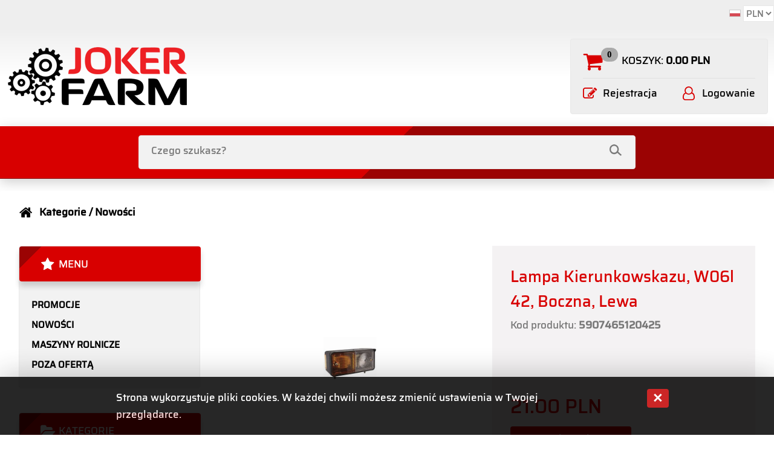

--- FILE ---
content_type: text/html; charset=UTF-8
request_url: https://joker-farm.pl/pl/shop/n-584-0-Lampa-Kierunkowskazu--W06l-42--Boczna--Lewa.html
body_size: 61632
content:
<!DOCTYPE html>
<html lang="pl">
	<head>
<base href="https://joker-farm.pl/szablony/1/pl/index.htm" />
		
		<link href="/favicon.ico" rel="shortcut icon" type="image/x-icon" />
		<link href="/favicon.ico" rel="icon" type="image/x-icon" />
		<meta charset="utf-8" />
		<meta content="true" name="HandheldFriendly" />
		<meta content="width=device-width, initial-scale=1.0,  minimum-scale=1.0, maximum-scale=1.0, user-scalable=no" name="viewport" />
		<title>Lampa Kierunkowskazu, W06l 42, Boczna, Lewa - </title>
		<meta content="text/html; charset=utf-8" http-equiv="Content-Type" />
		<meta name="keywords" content=" " />
		<meta name="description" content=" LAMPA E-424 WO6-L BLOTNIK C-360 (40)" />
		<meta content="Createsoft web-market.pl" name="author" />
		<meta content="Createsoft web-market.pl" name="copyright" />
		<link href="style16.css" rel="stylesheet" type="text/css" />
		<script type="text/javascript" src="jquery.min.js"></script><script type="text/javascript">
		function pokaz_form_szukaj()
		{
			$(document).ready(function()
			{
				$('#szukaj_mini_form').slideToggle(300);
			}
			);
		}
		
		
		
		function pokaz_menu()
		{
			$(document).ready(function()
			{
				$('#menu_belka_rwd').slideToggle(300);
			}
			);
		}
		
		//menu chamburger
		function myFunction(x) 
		{
     x.classList.toggle("change");
		}
		
	
		
		
		
		</script>
	<link rel="canonical" href="https://joker-farm.pl/pl/shop/1684-584-0-Lampa-Kierunkowskazu--W06l-42--Boczna--Lewa.html" />

	<script>
	var IE=document.all?true:false;
	if(!IE) document.captureEvents(Event.MOUSEMOVE);
	
	function pozycjaMyszki(e) 
	{
		if(IE) 
		{
			pozX = event.clientX + (document.body.scrollLeft || document.documentElement.scrollLeft);
			pozY = event.clientY + (document.body.scrollTop || document.documentElement.scrollTop);
			
		} 
		else 	
		{
			pozX = e.pageX;
			pozY = e.pageY;	
		}
	} 
	
	

	document.onmousemove = pozycjaMyszki;	
	</script>
	

	<script src="https://joker-farm.pl/jquery/jquery.js"></script>
	<script>var jqglowny = jQuery.noConflict();</script>
	

	<script src="https://joker-farm.pl/jquery/easySlider1.7.js"></script>
	
<link rel="stylesheet" href="https://joker-farm.pl/jquery/responsiveslides.css" media="screen" />

	<script src="https://joker-farm.pl/jquery/jquery-1.11.0.min.js"></script>
	<script>var jq1110 = jQuery.noConflict();</script>
	<script src="https://joker-farm.pl/jquery/jquery-ui.min.js"></script>
	<script>
		
		//pobieram dzisiejsza date
		var dzis = '2025-11-01';
		var dzis_tab = dzis.split('-');
		dzis_tab[1]=dzis_tab[1]-1;
		//alert(dzis_tab[0]+'|'+dzis_tab[1]+'|'+dzis_tab[2]);
		
		//wstawiam kalendarz
		jq1110( function() {
			jq1110( '.datepicker' ).datepicker({
			dateFormat: 'yy-mm-dd',
			dayNames: [ 'Niedziela', 'Poniedziałek', 'Wtorek', 'Środa', 'Czwartek', 'Piątek', 'Sobota' ],
			dayNamesMin: [ 'Nd', 'Pn', 'Wt', 'Śr', 'Czw', 'Pt', 'So' ],
			monthNames: [ 'Styczeń', 'Luty', 'Marzec', 'Kwiecień', 'Maj', 'Czerwiec', 'Lipiec', 'Sierpień', 'Wrzesień', 'Październik', 'Listopad', 'Grudzień' ],
			//showOn: 'button',
			//buttonImage: '/jquery/ui-images/kalendarz.gif',
			//buttonImageOnly: true,
			//buttonText: 'Wybierz date',
			firstDay: 1,
			minDate:new Date(dzis_tab[0], dzis_tab[1], dzis_tab[2]),
			numberOfMonths: 2
			});
		});
	</script>
	
<link rel="stylesheet" href="https://joker-farm.pl/jquery/rcbrand.css" />
<script src="https://joker-farm.pl/jquery/jquery.rcbrand.js"></script>

	<script>
	    jq1110(document).ready(function() {
				var offset = 20;
				var duration = 800;
				jq1110(window).scroll(function() {
					if (jq1110(this).scrollTop() > offset) {
						jq1110('.back-to-top').fadeIn(duration);
					} else {
						jq1110('.back-to-top').fadeOut(duration);
					}
				});
				
				jq1110('.back-to-top').click(function(event) {
					event.preventDefault();
					jq1110('html, body').animate({scrollTop: 0}, duration);
					return false;
				})
			});
	</script>
	<style>
		.back-to-top 
		{
			position: fixed;
			z-index:1000;
			bottom: 2em;
			right: 30px;
			text-decoration: none;
			color: #000000;
			background-color: rgba(0, 0, 0, 0.2);
			font-family:Tahoma;
			font-size: 18pt;
			padding:0px 10px 10px 10px;
			border-radius:4px;
			display: none;
		}

		.back-to-top:hover {background-color:#bbb;}	
		a.back-to-top {color:#000;}
	</style>
	

<meta property="og:type" content="website" />
<meta property="product:retailer_item_id" content="584" />
<meta property="og:image" content="https://joker-farm.pl/moduly/sklep/UserFiles/big/584/-/Lampa-Kierunkowskazu--W06l-42--Boczna--Lewa.jpg" />
<meta property="product:price:amount" content="21.00" />
<meta property="product:price:currency" content="PLN" />
<meta property="product:brand" content="" />
<meta property="og:title" content="Lampa Kierunkowskazu, W06l 42, Boczna, Lewa" />
<meta property="og:description" content="" />
<meta property="product:item_group_id" content="n" />
<meta property="og:url" content="https://joker-farm.pl/pl/shop/n-584-0-Lampa-Kierunkowskazu--W06l-42--Boczna--Lewa.html" />
<meta property="og:availability" content="in stock" />
<meta property="product:category" content="" />
<meta property="product:google_product_category" content="" />
<meta property="product:availability" content="in stock" />

</head>

	<body class="body_produkt">
<div onmouseout="this.style.display = 'none';" style="position:absolute;display:block;z-index:100;" id="bodybox"></div>
		<script>
	    jq1110(document).ready(function() {
				var offset = 120;
				var duration = 500;
				var width = jq1110(window).width();
				
				jq1110(window).scroll(function() {
				
					if(width>1200)
					{
						if (jq1110(this).scrollTop() > offset) {
							jq1110('#menu_fixed').fadeIn(duration);
						} else {
							jq1110('#menu_fixed').fadeOut(duration);
						}
					}
					
				});
			
			});
	  </script>
		<div id="menu_fixed">
			<div id="menu_fixed_zaw">
				<div style="float:left;padding-top:5px;">
					<a href="https://joker-farm.pl"><img alt="logo" src="logo.png" width="110" /></a></div>
				<div style="float:right;text-align:right;padding-top:3px;">
					<div>
						<a href="/index.php?idz_do=sklep&amp;zarejestruj=1"><i class="fa fa-lg fa-user fa-fw" style="color:#D80000;">&nbsp;</i> Logowanie/Rejestracja</a></div>
					<a> </a>
					<div>
						<a><i class="fa fa-lg fa-phone fa-fw" style="color:#D80000;">&nbsp;</i> +48 56 46 886 63</a></div>
				</div>
				<a> </a></div>
			<a> </a></div>
		<a> </a>
		<div id="systemowe">
			<div id="systemowe_wpis">
				<div id="systemowe_menu">
					<a><a title="polski" href="/index.php?wersja_jezykowa=1"><img class="wersja_jezykowa_flaga" alt="polski" style="border:1px solid #ccc;" width="17" height="10" src="https://joker-farm.pl/flagi/polska.gif" /></a>  
  <form action="/index.php" method="get" style="display: inline;">
  <select style="" name="waluta" size="1" onchange="submit();">
  <option value="1" selected="selected">PLN</option>
  </select>
	<input type="hidden" name="idz_do" value="sklep" />
  <input type="hidden" name="powrot" value="/pl/shop/n-584-0-Lampa-Kierunkowskazu--W06l-42--Boczna--Lewa.html" />
  </form>
  </a></div>
				<div id="systemowe_kontakt">
					&nbsp;</div>
			</div>
		</div>
		<div id="naglowek_wsad">
			<a> </a>
			<div id="naglowek">
				<a> </a>
				<div id="logo" onclick="window.location='https://joker-farm.pl';">
					&nbsp;</div>
				<div id="jezyk_mobile">
					<a><a title="polski" href="/index.php?wersja_jezykowa=1"><img class="wersja_jezykowa_flaga" alt="polski" style="border:1px solid #ccc;" width="17" height="10" src="https://joker-farm.pl/flagi/polska.gif" /></a>  
  <form action="/index.php" method="get" style="display: inline;">
  <select style="" name="waluta" size="1" onchange="submit();">
  <option value="1" selected="selected">PLN</option>
  </select>
	<input type="hidden" name="idz_do" value="sklep" />
  <input type="hidden" name="powrot" value="/pl/shop/n-584-0-Lampa-Kierunkowskazu--W06l-42--Boczna--Lewa.html" />
  </form>
  </a></div>
				<div id="szukaj_koszyk">
					<a> </a>
					<div id="koszyk" onclick="window.location='/index.php?idz_do=sklep&amp;pokaz_koszyk=1';">
						<div style="">
							<a><i class="fa fa-2x fa-shopping-cart fa-fw" style="color:#D80000;vertical-align:middle;padding-right:20px;">&nbsp;</i>KOSZYK: <strong>0.00 PLN</strong></a></div>
						<div style="position:absolute;margin-left:30px;margin-top:-40px;border-radius:30px;background:#aaa;color:#000;display:table;width:28px;height:20px;padding-top:3px;font-size:11pt;font-family:Arial Black;font-weight:bold;text-align:center;">
							<a>0</a></div>
					</div>
					<div id="pod_koszykiem">
						<a> </a>
						<div style="float:left;margin-right:40px;">
							<a href="/index.php?idz_do=sklep&amp;zarejestruj=1"><i class="fa fa-lg fa-edit fa-fw" style="color:#D80000;">&nbsp;</i> Rejestracja</a></div>
						<div style="float:right;text-align:right;">
							<a href="/index.php?idz_do=sklep&amp;zarejestruj=1"><i class="fa fa-lg fa-user-o fa-fw" style="color:#D80000;">&nbsp;</i> Logowanie</a></div>
					</div>
				</div>
				<div id="szukaj_srodek">
					&nbsp;</div>
			</div>
		</div>
		<div id="szukaj_ramka">
			<div id="szukaj">
				<form action="/index.php" method="get" style="display: inline;">
					<div style="float:left;">
						<input name="idz_do" type="hidden" value="sklep" /><input align="middle" name="szukaj" onfocus="this.value='';" style="width:740px;height:27px;margin-left:10px;padding:0px;border:0px solid red;background-color:transparent;" type="text" value="Czego szukasz?" /></div>
					<div style="float:right;">
						<input style="cursor:pointer;border:0px solid red;width:37px;height:27px; background:transparent url('lupa_ico.png') center center no-repeat;" title="szukaj" type="submit" valign="middle" value="&nbsp;" /></div>
				</form>
			</div>
		</div>
		<div id="ramka_top_border">
			<div id="ramka_top">
				<div id="szukaj_ico" onclick="window.location='/index.php?idz_do=sklep&amp;szukaj_zaawansowane=1';">
					&nbsp;</div>
				<div id="koszyk_ico" onclick="window.location='/index.php?idz_do=sklep&amp;pokaz_koszyk=1';">
					&nbsp;</div>
				<div id="tel_ico" onclick="window.location='tel:+48564688663';">
					&nbsp;</div>
				<div id="menu_belka_ico" onclick="myFunction(this);pokaz_menu();">
					<div class="bar1">
						&nbsp;</div>
					<div class="bar2">
						&nbsp;</div>
					<div class="bar3">
						&nbsp;</div>
				</div>
			</div>
		</div>
		<div id="menu_belka_rwd">
			<div class="menu_rwd1">
				<ul>
						<li class="kategoria  first " id="kategoria_1"><a class="  first " style="color:#050020;" href="https://joker-farm.pl/pl/shop/839---KOMBAJNY.html"><span class="nazwa_kat">KOMBAJNY</span>  <i style="vertical-align:middle;float:right;text-align:right;display:inline-block;width:30px;" class="fa fa-1x fa-chevron-down fa-fw strzalka_podkat"></i></a>
						</li>
					
						<li class="kategoria " id="kategoria_2"><a class=" " style="color:#000000;" href="https://joker-farm.pl/pl/shop/1274---OPRYSKIWACZ.html"><span class="nazwa_kat">OPRYSKIWACZ</span>  <i style="vertical-align:middle;float:right;text-align:right;display:inline-block;width:30px;" class="fa fa-1x fa-chevron-down fa-fw strzalka_podkat"></i></a>
						</li>
					
						<li class="kategoria " id="kategoria_3"><a class=" " style="color:#000000;" href="https://joker-farm.pl/pl/shop/1585---ELEKTRYKA-I-OSWIETLENIE-POJAZDOW.html"><span class="nazwa_kat">ELEKTRYKA I OŚWIETLENIE POJAZDÓW</span>  <i style="vertical-align:middle;float:right;text-align:right;display:inline-block;width:30px;" class="fa fa-1x fa-chevron-down fa-fw strzalka_podkat"></i></a>
						</li>
					
						<li class="kategoria " id="kategoria_4"><a class=" " style="color:#000000;" href="https://joker-farm.pl/pl/shop/2118---NARZEDZIA.html"><span class="nazwa_kat">NARZĘDZIA</span>  <i style="vertical-align:middle;float:right;text-align:right;display:inline-block;width:30px;" class="fa fa-1x fa-chevron-down fa-fw strzalka_podkat"></i></a>
						</li>
					
						<li class="kategoria " id="kategoria_5"><a class=" " style="color:#000000;" href="https://joker-farm.pl/pl/shop/2484---PRODUKCJA-ROLNA.html"><span class="nazwa_kat">PRODUKCJA ROLNA</span>  <i style="vertical-align:middle;float:right;text-align:right;display:inline-block;width:30px;" class="fa fa-1x fa-chevron-down fa-fw strzalka_podkat"></i></a>
						</li>
					
						<li class="kategoria " id="kategoria_6"><a class=" " style="color:#000000;" href="https://joker-farm.pl/pl/shop/2841---OLEJE-I-SMARY-.html"><span class="nazwa_kat">OLEJE I SMARY </span>  <i style="vertical-align:middle;float:right;text-align:right;display:inline-block;width:30px;" class="fa fa-1x fa-chevron-down fa-fw strzalka_podkat"></i></a>
						</li>
					
						<li class="kategoria " id="kategoria_7"><a class=" " style="color:#000000;" href="https://joker-farm.pl/pl/shop/3685---TRANSMISJA.html"><span class="nazwa_kat">TRANSMISJA</span>  <i style="vertical-align:middle;float:right;text-align:right;display:inline-block;width:30px;" class="fa fa-1x fa-chevron-down fa-fw strzalka_podkat"></i></a>
						</li>
					
						<li class="kategoria " id="kategoria_8"><a class=" " style="color:#000000;" href="https://joker-farm.pl/pl/shop/4536---ARTYKULY-LAKIERNICZE.html"><span class="nazwa_kat">ARTYKUŁY LAKIERNICZE</span>  <i style="vertical-align:middle;float:right;text-align:right;display:inline-block;width:30px;" class="fa fa-1x fa-chevron-down fa-fw strzalka_podkat"></i></a>
						</li>
					
						<li class="kategoria " id="kategoria_9"><a class=" " style="" href="https://joker-farm.pl/pl/shop/4573---ZABAWKI.html"><span class="nazwa_kat">ZABAWKI</span>  <i style="vertical-align:middle;float:right;text-align:right;display:inline-block;width:30px;" class="fa fa-1x fa-chevron-down fa-fw strzalka_podkat"></i></a>
						</li>
					
						<li class="kategoria " id="kategoria_10"><a class=" " style="" href="https://joker-farm.pl/pl/shop/4693---STALCO.html"><span class="nazwa_kat">STALCO</span>  </a>
						</li>
					
						<li class="kategoria " id="kategoria_11"><a class=" " style="color:#042000;" href="https://joker-farm.pl/pl/shop/4708---FILTRY.html"><span class="nazwa_kat">FILTRY</span>  </a>
						</li>
					
						<li class="kategoria " id="kategoria_12"><a class=" " style="color:#142000;" href="https://joker-farm.pl/pl/shop/4711---LOZYSKA.html"><span class="nazwa_kat">ŁOŻYSKA</span>  </a>
						</li>
					
						<li class="kategoria  last " id="kategoria_13"><a class="  last " style="" href="https://joker-farm.pl/pl/shop/4840---Grupa-Glowna.html"><span class="nazwa_kat">Grupa Główna</span>  </a>
						</li>
					</ul></div>
			<div class="menu_rwd">
				<ul><li style="display:none;"></li><li><a class="  first  " style=""  href="https://joker-farm.pl/pl/page/1-PROMOCJE.html"><span>PROMOCJE</span></a></li><li><a class="  first  " style=""  href="https://joker-farm.pl/pl/page/2-NOWOSCI.html"><span>NOWOŚCI</span></a></li><li><a class="  first  " style=""  href="https://joker-farm.pl/pl/page/20-MASZYNY.html"><span>MASZYNY ROLNICZE</span></a></li><li><a class="  first   last " style=""  href="https://joker-farm.pl/pl/page/10-Poza-oferta.html"><span>POZA OFERTĄ</span></a></li></ul></div>
		</div>
		<div id="baner">
			</div>
		<div id="strona">
			<div id="sort_filtr">
				<div id="sciezka">
					<h2>
						<a href="https://joker-farm.pl"><i class="fa fa-lg fa-home fa-fw" style="color:#000;">&nbsp;</i></a> <a href="https://joker-farm.pl/pl/shop.html">Kategorie</a>&nbsp;/ Nowości</h2>
				</div>
				<div id="filtrowanie">
					<div style="display:inline-block;">
						</div>
					</div>
			</div>
			<div id="lewa">
				<div class="lewa_box">
					<div class="lewa_top">
						<i class="fa fa-lg fa-star fa-fw" style="color:#fff;">&nbsp;</i>MENU</div>
					<div class="lewa_wsad">
						<div id="menu">
							<ul><li style="display:none;"></li><li><a class="  first  " style=""  href="https://joker-farm.pl/pl/page/1-PROMOCJE.html"><span>PROMOCJE</span></a></li><li><a class="  first  " style=""  href="https://joker-farm.pl/pl/page/2-NOWOSCI.html"><span>NOWOŚCI</span></a></li><li><a class="  first  " style=""  href="https://joker-farm.pl/pl/page/20-MASZYNY.html"><span>MASZYNY ROLNICZE</span></a></li><li><a class="  first   last " style=""  href="https://joker-farm.pl/pl/page/10-Poza-oferta.html"><span>POZA OFERTĄ</span></a></li></ul></div>
					</div>
				</div>
				<div class="lewa_box">
					<div class="lewa_top">
						<i class="fa fa-lg fa-folder-open fa-fw" style="color:#fff;">&nbsp;</i>KATEGORIE</div>
					<div class="lewa_wsad">
						<div id="menu">
							<ul>
						<li class="kategoria  first " id="kategoria_1"><a class="  first " style="color:#050020;" href="https://joker-farm.pl/pl/shop/839---KOMBAJNY.html"><span class="nazwa_kat">KOMBAJNY</span>  <i style="vertical-align:middle;float:right;text-align:right;display:inline-block;width:30px;" class="fa fa-1x fa-chevron-down fa-fw strzalka_podkat"></i></a>
						</li>
					
						<li class="kategoria " id="kategoria_2"><a class=" " style="color:#000000;" href="https://joker-farm.pl/pl/shop/1274---OPRYSKIWACZ.html"><span class="nazwa_kat">OPRYSKIWACZ</span>  <i style="vertical-align:middle;float:right;text-align:right;display:inline-block;width:30px;" class="fa fa-1x fa-chevron-down fa-fw strzalka_podkat"></i></a>
						</li>
					
						<li class="kategoria " id="kategoria_3"><a class=" " style="color:#000000;" href="https://joker-farm.pl/pl/shop/1585---ELEKTRYKA-I-OSWIETLENIE-POJAZDOW.html"><span class="nazwa_kat">ELEKTRYKA I OŚWIETLENIE POJAZDÓW</span>  <i style="vertical-align:middle;float:right;text-align:right;display:inline-block;width:30px;" class="fa fa-1x fa-chevron-down fa-fw strzalka_podkat"></i></a>
						</li>
					
						<li class="kategoria " id="kategoria_4"><a class=" " style="color:#000000;" href="https://joker-farm.pl/pl/shop/2118---NARZEDZIA.html"><span class="nazwa_kat">NARZĘDZIA</span>  <i style="vertical-align:middle;float:right;text-align:right;display:inline-block;width:30px;" class="fa fa-1x fa-chevron-down fa-fw strzalka_podkat"></i></a>
						</li>
					
						<li class="kategoria " id="kategoria_5"><a class=" " style="color:#000000;" href="https://joker-farm.pl/pl/shop/2484---PRODUKCJA-ROLNA.html"><span class="nazwa_kat">PRODUKCJA ROLNA</span>  <i style="vertical-align:middle;float:right;text-align:right;display:inline-block;width:30px;" class="fa fa-1x fa-chevron-down fa-fw strzalka_podkat"></i></a>
						</li>
					
						<li class="kategoria " id="kategoria_6"><a class=" " style="color:#000000;" href="https://joker-farm.pl/pl/shop/2841---OLEJE-I-SMARY-.html"><span class="nazwa_kat">OLEJE I SMARY </span>  <i style="vertical-align:middle;float:right;text-align:right;display:inline-block;width:30px;" class="fa fa-1x fa-chevron-down fa-fw strzalka_podkat"></i></a>
						</li>
					
						<li class="kategoria " id="kategoria_7"><a class=" " style="color:#000000;" href="https://joker-farm.pl/pl/shop/3685---TRANSMISJA.html"><span class="nazwa_kat">TRANSMISJA</span>  <i style="vertical-align:middle;float:right;text-align:right;display:inline-block;width:30px;" class="fa fa-1x fa-chevron-down fa-fw strzalka_podkat"></i></a>
						</li>
					
						<li class="kategoria " id="kategoria_8"><a class=" " style="color:#000000;" href="https://joker-farm.pl/pl/shop/4536---ARTYKULY-LAKIERNICZE.html"><span class="nazwa_kat">ARTYKUŁY LAKIERNICZE</span>  <i style="vertical-align:middle;float:right;text-align:right;display:inline-block;width:30px;" class="fa fa-1x fa-chevron-down fa-fw strzalka_podkat"></i></a>
						</li>
					
						<li class="kategoria " id="kategoria_9"><a class=" " style="" href="https://joker-farm.pl/pl/shop/4573---ZABAWKI.html"><span class="nazwa_kat">ZABAWKI</span>  <i style="vertical-align:middle;float:right;text-align:right;display:inline-block;width:30px;" class="fa fa-1x fa-chevron-down fa-fw strzalka_podkat"></i></a>
						</li>
					
						<li class="kategoria " id="kategoria_10"><a class=" " style="" href="https://joker-farm.pl/pl/shop/4693---STALCO.html"><span class="nazwa_kat">STALCO</span>  </a>
						</li>
					
						<li class="kategoria " id="kategoria_11"><a class=" " style="color:#042000;" href="https://joker-farm.pl/pl/shop/4708---FILTRY.html"><span class="nazwa_kat">FILTRY</span>  </a>
						</li>
					
						<li class="kategoria " id="kategoria_12"><a class=" " style="color:#142000;" href="https://joker-farm.pl/pl/shop/4711---LOZYSKA.html"><span class="nazwa_kat">ŁOŻYSKA</span>  </a>
						</li>
					
						<li class="kategoria  last " id="kategoria_13"><a class="  last " style="" href="https://joker-farm.pl/pl/shop/4840---Grupa-Glowna.html"><span class="nazwa_kat">Grupa Główna</span>  </a>
						</li>
					</ul></div>
					</div>
				</div>
				<div class="lewa_box">
					<div class="lewa_top">
						<i class="fa fa-lg fa-filter fa-fw" style="color:#fff;">&nbsp;</i>FILTROWANIE</div>
					<div class="lewa_wsad">
						<div id="filtrowanie_lewa">
							</div>
					</div>
				</div>
			</div>
			<div id="prawa">
				<div id="prawa_zaw">
					
					<div class="polecamy" style="">
						<div class="top_start">
							<h2>
								<i class="fa fa-lg fa-tags fa-fw" style="color:#D80000;">&nbsp;</i> NOWOŚCI</h2>
						</div>
						<div>
							
				<script>
				jqglowny(document).ready(function()
				{
					jqglowny('.slider3').easySlider({auto: true, 	continuous: true, rwd: true});	
				}
				);
				</script>
				<div class="slider3">
				<ul style="margin:0;padding:0;list-style:none;">
				
							 <li style="list-style:none;width:347px;height:550px;overflow:hidden;text-align:center;">
							 <div class="slider3_slajd">
							 <a href="https://joker-farm.pl/pl/shop/n-12017-0-SZAFKA-WARSZTATOWA-6-SZUFLAD.html">
							 <span class="nowosci_zdjecie"><img alt="SZAFKA WARSZTATOWA 6 SZUFLAD" title="SZAFKA WARSZTATOWA 6 SZUFLAD" src="https://joker-farm.pl/moduly/sklep/UserFiles/12017/zdjecie_small.jpg?20399" border="0"  width="185"   /></span><br />
							 <span class="nowosci_nazwa">SZAFKA WARSZTATOWA 6 SZUFLAD</span><br />
							 </a>
							 <span class="nowosci_stara_cena_brutto" style="text-decoration:line-through;"></span> <span class="nowosci_cena_brutto">1663.43 PLN</span>
							 <br /><a class="nowosci_wiecej" href="https://joker-farm.pl/pl/shop/n-12017--SZAFKA-WARSZTATOWA-6-SZUFLAD.html">więcej&nbsp;»</a>
							 </div>
							 </li>
							 
							 <li style="list-style:none;width:347px;height:550px;overflow:hidden;text-align:center;">
							 <div class="slider3_slajd">
							 <a href="https://joker-farm.pl/pl/shop/n-11961-0-ZESTAW-NARZEDZI-HOGERT.html">
							 <span class="nowosci_zdjecie"><img alt="ZESTAW NARZĘDZI HOGERT" title="ZESTAW NARZĘDZI HOGERT" src="https://joker-farm.pl/moduly/sklep/UserFiles/11961/zdjecie_small.jpg?25637" border="0"  width="185"   /></span><br />
							 <span class="nowosci_nazwa">ZESTAW NARZĘDZI HOGERT</span><br />
							 </a>
							 <span class="nowosci_stara_cena_brutto" style="text-decoration:line-through;"></span> <span class="nowosci_cena_brutto">670.00 PLN</span>
							 <br /><a class="nowosci_wiecej" href="https://joker-farm.pl/pl/shop/n-11961--ZESTAW-NARZEDZI-HOGERT.html">więcej&nbsp;»</a>
							 </div>
							 </li>
							 
							 <li style="list-style:none;width:347px;height:550px;overflow:hidden;text-align:center;">
							 <div class="slider3_slajd">
							 <a href="https://joker-farm.pl/pl/shop/n-11979-0-ZESTAW-NASADEK-UDAROWYCH-12-15-SZT-.html">
							 <span class="nowosci_zdjecie"><img alt="ZESTAW NASADEK UDAROWYCH 1/2 15 SZT." title="ZESTAW NASADEK UDAROWYCH 1/2 15 SZT." src="https://joker-farm.pl/moduly/sklep/UserFiles/11979/zdjecie_small.jpg?22881" border="0"  width="185"   /></span><br />
							 <span class="nowosci_nazwa">ZESTAW NASADEK UDAROWYCH 1/2 15 SZT.</span><br />
							 </a>
							 <span class="nowosci_stara_cena_brutto" style="text-decoration:line-through;"></span> <span class="nowosci_cena_brutto">315.00 PLN</span>
							 <br /><a class="nowosci_wiecej" href="https://joker-farm.pl/pl/shop/n-11979--ZESTAW-NASADEK-UDAROWYCH-12-15-SZT-.html">więcej&nbsp;»</a>
							 </div>
							 </li>
							 
							 <li style="list-style:none;width:347px;height:550px;overflow:hidden;text-align:center;">
							 <div class="slider3_slajd">
							 <a href="https://joker-farm.pl/pl/shop/n-11944-0-ZESTAW-NARZEDZIOWY-112-SZT.html">
							 <span class="nowosci_zdjecie"><img alt="ZESTAW NARZĘDZIOWY 112 SZT" title="ZESTAW NARZĘDZIOWY 112 SZT" src="https://joker-farm.pl/moduly/sklep/UserFiles/11944/zdjecie_small.jpg?2142" border="0"  width="185"   /></span><br />
							 <span class="nowosci_nazwa">ZESTAW NARZĘDZIOWY 112 SZT</span><br />
							 </a>
							 <span class="nowosci_stara_cena_brutto" style="text-decoration:line-through;"></span> <span class="nowosci_cena_brutto">373.16 PLN</span>
							 <br /><a class="nowosci_wiecej" href="https://joker-farm.pl/pl/shop/n-11944--ZESTAW-NARZEDZIOWY-112-SZT.html">więcej&nbsp;»</a>
							 </div>
							 </li>
							 
							 <li style="list-style:none;width:347px;height:550px;overflow:hidden;text-align:center;">
							 <div class="slider3_slajd">
							 <a href="https://joker-farm.pl/pl/shop/n-11942-0-ZESTAW-NASADEK-I-GRZECHOTKA-29-SZT-.html">
							 <span class="nowosci_zdjecie"><img alt="ZESTAW NASADEK I GRZECHOTKA 29 SZT." title="ZESTAW NASADEK I GRZECHOTKA 29 SZT." src="https://joker-farm.pl/moduly/sklep/UserFiles/11942/zdjecie_small.jpg?1686" border="0"  width="185"   /></span><br />
							 <span class="nowosci_nazwa">ZESTAW NASADEK I GRZECHOTKA 29 SZT.</span><br />
							 </a>
							 <span class="nowosci_stara_cena_brutto" style="text-decoration:line-through;"></span> <span class="nowosci_cena_brutto">245.27 PLN</span>
							 <br /><a class="nowosci_wiecej" href="https://joker-farm.pl/pl/shop/n-11942--ZESTAW-NASADEK-I-GRZECHOTKA-29-SZT-.html">więcej&nbsp;»</a>
							 </div>
							 </li>
							 
							 <li style="list-style:none;width:347px;height:550px;overflow:hidden;text-align:center;">
							 <div class="slider3_slajd">
							 <a href="https://joker-farm.pl/pl/shop/n-12021-0-ZESTAW-DO-MONTAZU-TOCZKOW-HAMULCOWYCH-18.html">
							 <span class="nowosci_zdjecie"><img alt="ZESTAW DO MONTAŻU TOCZKÓW HAMULCOWYCH 18" title="ZESTAW DO MONTAŻU TOCZKÓW HAMULCOWYCH 18" src="https://joker-farm.pl/moduly/sklep/UserFiles/12021/zdjecie_small.jpg?26975" border="0"  width="185"   /></span><br />
							 <span class="nowosci_nazwa">ZESTAW DO MONTAŻU TOCZKÓW HAMULCOWYCH 18</span><br />
							 </a>
							 <span class="nowosci_stara_cena_brutto" style="text-decoration:line-through;"></span> <span class="nowosci_cena_brutto">144.39 PLN</span>
							 <br /><a class="nowosci_wiecej" href="https://joker-farm.pl/pl/shop/n-12021--ZESTAW-DO-MONTAZU-TOCZKOW-HAMULCOWYCH-18.html">więcej&nbsp;»</a>
							 </div>
							 </li>
							 
							 <li style="list-style:none;width:347px;height:550px;overflow:hidden;text-align:center;">
							 <div class="slider3_slajd">
							 <a href="https://joker-farm.pl/pl/shop/n-12005-0-ZESTAW-SZCZYPIEC-4-SZT-WKLAD.html">
							 <span class="nowosci_zdjecie"><img alt="ZESTAW SZCZYPIEC 4 SZT.WKŁAD" title="ZESTAW SZCZYPIEC 4 SZT.WKŁAD" src="https://joker-farm.pl/moduly/sklep/UserFiles/12005/zdjecie_small.jpg?13501" border="0"  width="185"   /></span><br />
							 <span class="nowosci_nazwa">ZESTAW SZCZYPIEC 4 SZT.WKŁAD</span><br />
							 </a>
							 <span class="nowosci_stara_cena_brutto" style="text-decoration:line-through;"></span> <span class="nowosci_cena_brutto">126.81 PLN</span>
							 <br /><a class="nowosci_wiecej" href="https://joker-farm.pl/pl/shop/n-12005--ZESTAW-SZCZYPIEC-4-SZT-WKLAD.html">więcej&nbsp;»</a>
							 </div>
							 </li>
							 </ul></div><div class="przycisk_nowosci_wszystkie" style="text-align:right;width:347px;"><a href="https://joker-farm.pl/index.php?idz_do=sklep&amp;id_kat=n">pokaż wszystkie »</a></div></div>
				  </div>
					
					<div id="menu_podkategorie">
						</div>
					 <div class="rwd_blok" style="border:0px solid #eee;display:table;text-align:center;"></div>   <div class="rwd_blok" style="border:0px solid #eee;display:table;text-align:center;"></div>  <div class="rwd_blok" style="border:0px solid #eee;display:table;text-align:center;"></div>     
					<div id="opis_prod">
						
	<div id="zapytaj_o_cene" style="display:none;">
	
  <div style="z-index:998;display:block;position:fixed;height: 100%; width: 100%; left: 0px; top: 0px;opacity: 0.75; background: rgb(0, 0, 0);border:0px solid blue;"></div>	
	<div style="overflow:auto;z-index:999;font-size:12pt;position:fixed;top:5%;left:50%;width:90%;height:90%;margin-left:-45%;background-color:#fff;padding:0px 0px;color:#000000;">

	  <div style="margin:auto;border:0px solid red;padding:30px 10px;text-align:center;color:#000000;background-color:#fff;">	
		
		<form method="post" name="form_zapytaj_o_cene" action="https://joker-farm.pl/form.php" style="display: inline;">
		<table border="0" cellpadding="2" cellspacing="0" align="center" style="width:100%;">
		<tr>
		<td valign="top" width="50%"  colspan="2">
		<h2>Zapytanie o produkt</h2>
		<div id="pytanie_o_produkt" style="font-weight:bold;"></div>
		<input type="hidden" name="Produkt" style="" value="" />
		<br /><br />
		</td>
		</tr>
		<tr>
		<td valign="" align="right">Imię:</td>
		<td align="left"><input type="text" name="Imie" style="width:180px;" value="" /></td>
		</tr>
		<tr>
		<td valign="" align="right">E-mail:</td>
		<td align="left"><input required type="email" name="_email" style="width:180px;" value="" /></td>
		</tr>
		<tr>
		<td valign="" align="right">Telefon:</td>
		<td align="left"><input required type="text" name="Telefon" style="width:180px;" value="" /></td>
		</tr>
		<tr>
		<td valign="top" align="right">Treść zapytania</td>
		<td align="left">
		<textarea name="Tresc"  style="width:180px;height:50px;"></textarea>
		</td>
		</tr>
		<tr>
		<td valign="top" align="right">
		Podaj wynik działania:<br />
		
		</td>
		<td align="left" valign="top">
		<input type="text" name="captcha" style="width:180px;" value="" /><br />
		<div style="widht:155px;height:49px;">
		<div style="position:absolute;"><img src="https://joker-farm.pl/captcha/captcha.php" alt="captcha" /></div>
		<!-- 
		<div style="position:absolute;"><img onload="document.getElementById('wpis_temp').innerHTML = '+';" src="https://joker-farm.pl/captcha/captcha.php" alt="captcha" /></div>
		<div id="wpis_temp" style="position:absolute;color:#fff;padding-left:85px;padding-top:10px;font-size:14pt;">-</div>
		 -->
		</div>
		</td>
		</tr>
		
		<tr>
		<td valign="top" colspan="2">
		<div style="max-width:600px;margin:auto;"><input required type="checkbox" value="TAK" name="Zgoda_na_przetwarzanie_danych_osobowych">&nbsp;Wyrażam zgodę na przetwarzanie moich danych osobowych w celu realizacji zamówienia zgodnie z art. 23 ustawy z dnia 29 sierpnia 1997 r. o ochronie danych osobowych (Dz. U. Nr 133 z 1997 r. poz 883 z późn. zm.). Podanie danych jest dobrowolna, jednak konieczne w celu realizacji Twojego zamówienia. W każdej chwili masz prawo wycofać zgodę na przetwarzanie Twoich danych osobowych. Twoje dane mogą zostać przekazane, tylko i wyłącznie w celu realizacji zamówienia, do operatora płatności on-line w celu dokonania płatności za zamówienie oraz do firmy kurierskiej w celu dostarczenia przesyłki z Twoim zmówieniem. Informacja o administratorze danych osobowych podana jest w zakładce Regulamin.</div>
		</td>
		</tr>
		
		<tr>
		<td align="center" colspan="2">
		<input type="hidden" name="_temat" value="Zapytanie z https://joker-farm.pl" />
		<input class="przycisk_zapytanie_o_cene_zamknij" type="button" value="Zamknij" onclick="document.getElementById('zapytaj_o_cene').style.display = 'none';" />
		<input class="przycisk_zapytanie_o_cene_wyslij" style="font-weight:bold;" type="submit" value="Wyślij »" />
		</td>
		</tr>
		</table>
		</form>
		</div>
		
	</div>
	</div>
		
	<script>
		
		
		function zapytaj_o_cene(dane_produktu)
		{
			
			
			
			//y=(screen.height/4);
			y=(screen.height/5)-70;
			document.getElementById('zapytaj_o_cene').style.top = y+'px';
			
			document.forms['form_zapytaj_o_cene']['Produkt'].value = dane_produktu;
			document.forms['form_zapytaj_o_cene']['_temat'].value = 'Zapytanie o produkt: '+dane_produktu;
			document.getElementById('pytanie_o_produkt').innerHTML = dane_produktu;
			document.getElementById('zapytaj_o_cene').style.display = 'block';
			
			
			
		}
		
		
		
	</script>
	

<form method="post" action="/index.php" name="dodaj_do_koszyka" style="display: inline;" ><input type="hidden" name="idz_do" value="sklep" /><div class="opis_prod" style="">	<div class="opis_prod_ramka">		<div class="opis_prod_zdjecie">			 <a href="https://joker-farm.pl/moduly/sklep/UserFiles/big/584/-/Lampa-Kierunkowskazu--W06l-42--Boczna--Lewa.jpg" rel="lightbox[roadtrip]" title="Lampa Kierunkowskazu, W06l 42, Boczna, Lewa"  width="350"  ><img id="zdjecie" alt="Lampa Kierunkowskazu, W06l 42, Boczna, Lewa" title="Lampa Kierunkowskazu, W06l 42, Boczna, Lewa" src="https://joker-farm.pl/moduly/sklep/UserFiles/big/584/-/Lampa-Kierunkowskazu--W06l-42--Boczna--Lewa.jpg" border="0"  width="350"   /></a>			<div class="opis_prod_zdjecia_dodatkowe">				</div>		</div>		<div class="opis_prod_dane">			<div style="padding:30px;">				<h2>					Lampa Kierunkowskazu, W06l 42, Boczna, Lewa</h2>				Kod produktu: <strong>5907465120425</strong><br />				<div class="opis_prod_cechy">					</div>				<div>					&nbsp;</div>				<b style="color: rgb(96, 96, 107); font-family: Verdana; font-size: 10.6667px; background-color: rgb(238, 238, 238);"></b><br />				<div class="opis_prod_box_cena" style="">					<span id="cena_brutto">21.00</span> <span id="waluta">PLN</span>&nbsp;&nbsp;&nbsp; <input type="hidden" name="dodaj_produkt" value="584" /><input type="hidden" name="id_kat_prod" value="n" />
<input type="hidden" name="ile" value="" />
<input type="hidden" name="sortuj" value="" />
<input type="hidden" name="sortuj_producent" value="" />
<input type="hidden" name="od" value="" />
<input type="hidden" name="id_kat" value="n" />
<input type="hidden" name="id_produktu" value="584" />
<input type="hidden" name="sortuj_kategoria" value="" />
<input type="hidden" name="sortuj_cena_od" value="" />
<input type="hidden" name="sortuj_cena_do" value="" />
<input  style="text-align:right;" type="hidden" maxlength="6" name="dodaj_ilosc" value="1" size="3" /><input style="" type="submit" class="do_koszyka_opis_prod"  title="Do koszyka" value="Do koszyka" /></div>			</div>		</div>	</div>	<div class="opis_prod_opis">		LAMPA E-424 WO6-L BLOTNIK C-360 (40)</div></div><br /></form>
</div>
					
		<script>
		
			//szukam pola formularza o nazwie szukaj i dodaje do niego funkcje podpowiedzi wyszukiwania (dla wyszukiwarek wstawianych redzie do szablonu)
			elem = document.getElementsByTagName('input');
			for(i=0; i<elem.length; i++)
			{
				if(elem[i].name=='szukaj')
				{
					elem[i].setAttribute('onkeyup', 'szukaj_powiazany(this.value)');
					elem[i].setAttribute('onblur', 'setTimeout(\'zamknij_podpowiedz()\',500)');
					elem[i].outerHTML = elem[i].outerHTML + '<div id=\'szukaj_znaleziono\' style=\'position:absolute;z-index:999;\'></div>';
				}
				
			}
			
			
			function zamknij_podpowiedz()
			{
				jqglowny('#szukaj_znaleziono').fadeOut();
			}
			
			//funkcja wysalajaca do skryptu podpowiedz_szukaj.php wyrazenie do wyszukania
			function szukaj_powiazany(szukaj)
			{
				
				
				//zamieniam wszystkie spacje na kod %20 bo ze spacjami w szukaj nie idzie
				while(szukaj.indexOf(' ') >= 0)
				{
					var szukaj = szukaj.replace(' ', '%20');
				}
									
				jqglowny(document).ready(function()
				{
					jqglowny('#szukaj_znaleziono').show();
					jqglowny('#szukaj_znaleziono').load('https://joker-farm.pl/moduly/sklep/podpowiedz_szukaj.php?&szukaj='+szukaj);	
				}
				);
				
			}
		
		</script>
		 <div class="rwd_blok" style="border:0px solid #eee;display:table;text-align:center;"></div> 
					<div id="zawartosc_koszyka">
						</div>
					
					<div id="sortowanie">
						<div style="text-align:center;">
							</div>
					</div>
					<div id="prod_powiazane">
						<h2>
							Polecamy również :</h2>
					</div>
					<div class="rwd_blok" style="border:0px solid #eee;display:table;text-align:center;">
								 <div style="display:inline-table;vertical-align:top;border:0px solid #aaa;" class="rwd_element">
								 

<form method="post" action="/index.php" name="dodaj_do_koszyka_870" style="display: inline;" ><input type="hidden" name="idz_do" value="sklep" />
<div class="spis_prod" style="">	<div class="spis_prod_zdjecie" style="border:0px solid #eee;background-color:#fff;">		<a href="https://joker-farm.pl/pl/shop/-870-0-Czujnik-Cisnienia-Oleju.html"><img alt="Czujnik Ciśnienia Oleju" title="Czujnik Ciśnienia Oleju" src="https://joker-farm.pl/moduly/sklep/UserFiles/870/zdjecie_small.jpg" border="0"  width="185"   /></a></div>	<div class="spis_prod_nazwa" style="">		<a href="https://joker-farm.pl/pl/shop/-870-0-Czujnik-Cisnienia-Oleju.html">Czujnik Ciśnienia Oleju</a></div>	<div class="spis_prod_cena_koszyk">		<div class="spis_prod_stara_cena" style="text-align:left;height:20px;text-decoration:line-through;">			</div>		<div class="spis_prod_cena" style="float:left;">			<span id="cena_brutto_870">47.60</span> <span id="waluta">PLN</span></div>		<div class="spis_prod_koszyk" style="float:right;text-align:right;">			<input style="text-align:right;" type="hidden" disabled="disabled" name="dodaj_ilosc" value="1" size="3" /><input style="text-decoration: line-through;" type="button" class="do_koszyka" title="Do koszyka" value="Do koszyka" onclick="alert('Brak w magazynie');" /></div>	</div></div>
</form>

								 </div>
								 
								 <div style="display:inline-table;vertical-align:top;border:0px solid #aaa;" class="rwd_element">
								 

<form method="post" action="/index.php" name="dodaj_do_koszyka_2036" style="display: inline;" ><input type="hidden" name="idz_do" value="sklep" />
<div class="spis_prod" style="">	<div class="spis_prod_zdjecie" style="border:0px solid #eee;background-color:#fff;">		<a href="https://joker-farm.pl/pl/shop/-2036-0-Lakier-Pasujacy-Do-Maszyn-Case-Ih--Brazowy-1-L.html"><img alt="Lakier Pasujący Do Maszyn Case Ih, Brązowy 1 L" title="Lakier Pasujący Do Maszyn Case Ih, Brązowy 1 L" src="https://joker-farm.pl/moduly/sklep/UserFiles/2036/zdjecie_small.jpg" border="0"  width="185"   /></a></div>	<div class="spis_prod_nazwa" style="">		<a href="https://joker-farm.pl/pl/shop/-2036-0-Lakier-Pasujacy-Do-Maszyn-Case-Ih--Brazowy-1-L.html">Lakier Pasujący Do Maszyn Case Ih, Brązowy 1 L</a></div>	<div class="spis_prod_cena_koszyk">		<div class="spis_prod_stara_cena" style="text-align:left;height:20px;text-decoration:line-through;">			</div>		<div class="spis_prod_cena" style="float:left;">			<span id="cena_brutto_2036">68.00</span> <span id="waluta">PLN</span></div>		<div class="spis_prod_koszyk" style="float:right;text-align:right;">			<input type="hidden" name="dodaj_produkt" value="2036" /><input type="hidden" name="id_kat_prod" value="n" />
<input type="hidden" name="ile" value="" />
<input type="hidden" name="sortuj" value="" />
<input type="hidden" name="sortuj_producent" value="" />
<input type="hidden" name="od" value="" />
<input type="hidden" name="id_kat" value="n" />
<input type="hidden" name="id_produktu" value="584" />
<input type="hidden" name="sortuj_kategoria" value="" />
<input type="hidden" name="sortuj_cena_od" value="" />
<input type="hidden" name="sortuj_cena_do" value="" />
<input style="text-align:right;" type="hidden" maxlength="6" name="dodaj_ilosc" value="1" size="3" />
<input style="" type="submit" class="do_koszyka" title="Do koszyka" value="Do koszyka" /></div>	</div></div>
</form>

								 </div>
								 
								 <div style="display:inline-table;vertical-align:top;border:0px solid #aaa;" class="rwd_element">
								 

<form method="post" action="/index.php" name="dodaj_do_koszyka_4294" style="display: inline;" ><input type="hidden" name="idz_do" value="sklep" />
<div class="spis_prod" style="">	<div class="spis_prod_zdjecie" style="border:0px solid #eee;background-color:#fff;">		<a href="https://joker-farm.pl/pl/shop/-4294-0-Pas-Klinowy-B17x2800li--2840ld.html"></a></div>	<div class="spis_prod_nazwa" style="">		<a href="https://joker-farm.pl/pl/shop/-4294-0-Pas-Klinowy-B17x2800li--2840ld.html">Pas Klinowy B17x2800li, 2840ld</a></div>	<div class="spis_prod_cena_koszyk">		<div class="spis_prod_stara_cena" style="text-align:left;height:20px;text-decoration:line-through;">			</div>		<div class="spis_prod_cena" style="float:left;">			<span id="cena_brutto_4294">88.00</span> <span id="waluta">PLN</span></div>		<div class="spis_prod_koszyk" style="float:right;text-align:right;">			<input type="hidden" name="dodaj_produkt" value="4294" /><input type="hidden" name="id_kat_prod" value="n" />
<input type="hidden" name="ile" value="" />
<input type="hidden" name="sortuj" value="" />
<input type="hidden" name="sortuj_producent" value="" />
<input type="hidden" name="od" value="" />
<input type="hidden" name="id_kat" value="n" />
<input type="hidden" name="id_produktu" value="584" />
<input type="hidden" name="sortuj_kategoria" value="" />
<input type="hidden" name="sortuj_cena_od" value="" />
<input type="hidden" name="sortuj_cena_do" value="" />
<input style="text-align:right;" type="hidden" maxlength="6" name="dodaj_ilosc" value="1" size="3" />
<input style="" type="submit" class="do_koszyka" title="Do koszyka" value="Do koszyka" /></div>	</div></div>
</form>

								 </div>
								 
								 <div style="display:inline-table;vertical-align:top;border:0px solid #aaa;" class="rwd_element">
								 

<form method="post" action="/index.php" name="dodaj_do_koszyka_4610" style="display: inline;" ><input type="hidden" name="idz_do" value="sklep" />
<div class="spis_prod" style="">	<div class="spis_prod_zdjecie" style="border:0px solid #eee;background-color:#fff;">		<a href="https://joker-farm.pl/pl/shop/-4610-0-Zarowka-H1--24-V--70w--P14-5s.html"><img alt="Żarówka H1, 24 V, 70w, P14,5s" title="Żarówka H1, 24 V, 70w, P14,5s" src="https://joker-farm.pl/moduly/sklep/UserFiles/4610/zdjecie_small.jpg" border="0"  width="185"   /></a></div>	<div class="spis_prod_nazwa" style="">		<a href="https://joker-farm.pl/pl/shop/-4610-0-Zarowka-H1--24-V--70w--P14-5s.html">Żarówka H1, 24 V, 70w, P14,5s</a></div>	<div class="spis_prod_cena_koszyk">		<div class="spis_prod_stara_cena" style="text-align:left;height:20px;text-decoration:line-through;">			</div>		<div class="spis_prod_cena" style="float:left;">			<span id="cena_brutto_4610">15.50</span> <span id="waluta">PLN</span></div>		<div class="spis_prod_koszyk" style="float:right;text-align:right;">			<input type="hidden" name="dodaj_produkt" value="4610" /><input type="hidden" name="id_kat_prod" value="n" />
<input type="hidden" name="ile" value="" />
<input type="hidden" name="sortuj" value="" />
<input type="hidden" name="sortuj_producent" value="" />
<input type="hidden" name="od" value="" />
<input type="hidden" name="id_kat" value="n" />
<input type="hidden" name="id_produktu" value="584" />
<input type="hidden" name="sortuj_kategoria" value="" />
<input type="hidden" name="sortuj_cena_od" value="" />
<input type="hidden" name="sortuj_cena_do" value="" />
<input style="text-align:right;" type="hidden" maxlength="6" name="dodaj_ilosc" value="1" size="3" />
<input style="" type="submit" class="do_koszyka" title="Do koszyka" value="Do koszyka" /></div>	</div></div>
</form>

								 </div>
								 
								 <div style="display:inline-table;vertical-align:top;border:0px solid #aaa;" class="rwd_element">
								 

<form method="post" action="/index.php" name="dodaj_do_koszyka_7294" style="display: inline;" ><input type="hidden" name="idz_do" value="sklep" />
<div class="spis_prod" style="">	<div class="spis_prod_zdjecie" style="border:0px solid #eee;background-color:#fff;">		<a href="https://joker-farm.pl/pl/shop/-7294-0-Szczelinomierz-Gedore.html"></a></div>	<div class="spis_prod_nazwa" style="">		<a href="https://joker-farm.pl/pl/shop/-7294-0-Szczelinomierz-Gedore.html">Szczelinomierz Gedore</a></div>	<div class="spis_prod_cena_koszyk">		<div class="spis_prod_stara_cena" style="text-align:left;height:20px;text-decoration:line-through;">			</div>		<div class="spis_prod_cena" style="float:left;">			<span id="cena_brutto_7294">11.40</span> <span id="waluta">PLN</span></div>		<div class="spis_prod_koszyk" style="float:right;text-align:right;">			<input style="text-align:right;" type="hidden" disabled="disabled" name="dodaj_ilosc" value="1" size="3" /><input style="text-decoration: line-through;" type="button" class="do_koszyka" title="Do koszyka" value="Do koszyka" onclick="alert('Brak w magazynie');" /></div>	</div></div>
</form>

								 </div>
								 
								 <div style="display:inline-table;vertical-align:top;border:0px solid #aaa;" class="rwd_element">
								 

<form method="post" action="/index.php" name="dodaj_do_koszyka_7987" style="display: inline;" ><input type="hidden" name="idz_do" value="sklep" />
<div class="spis_prod" style="">	<div class="spis_prod_zdjecie" style="border:0px solid #eee;background-color:#fff;">		<a href="https://joker-farm.pl/pl/shop/-7987-0-Uchwyt-Dyszy-Prosty-14-Ag.html"></a></div>	<div class="spis_prod_nazwa" style="">		<a href="https://joker-farm.pl/pl/shop/-7987-0-Uchwyt-Dyszy-Prosty-14-Ag.html">Uchwyt Dyszy Prosty 1/4&quot; Ag</a></div>	<div class="spis_prod_cena_koszyk">		<div class="spis_prod_stara_cena" style="text-align:left;height:20px;text-decoration:line-through;">			</div>		<div class="spis_prod_cena" style="float:left;">			<span id="cena_brutto_7987">17.20</span> <span id="waluta">PLN</span></div>		<div class="spis_prod_koszyk" style="float:right;text-align:right;">			<input style="text-align:right;" type="hidden" disabled="disabled" name="dodaj_ilosc" value="1" size="3" /><input style="text-decoration: line-through;" type="button" class="do_koszyka" title="Do koszyka" value="Do koszyka" onclick="alert('Brak w magazynie');" /></div>	</div></div>
</form>

								 </div>
								 
								 <div style="display:inline-table;vertical-align:top;border:0px solid #aaa;" class="rwd_element">
								 

<form method="post" action="/index.php" name="dodaj_do_koszyka_9234" style="display: inline;" ><input type="hidden" name="idz_do" value="sklep" />
<div class="spis_prod" style="">	<div class="spis_prod_zdjecie" style="border:0px solid #eee;background-color:#fff;">		<a href="https://joker-farm.pl/pl/shop/-9234-0-Klucz-Imbusowy-Krotki-Metryczny-82h-Facom--13-Mm.html"></a></div>	<div class="spis_prod_nazwa" style="">		<a href="https://joker-farm.pl/pl/shop/-9234-0-Klucz-Imbusowy-Krotki-Metryczny-82h-Facom--13-Mm.html">Klucz Imbusowy Krótki Metryczny 82h Facom, 13 Mm</a></div>	<div class="spis_prod_cena_koszyk">		<div class="spis_prod_stara_cena" style="text-align:left;height:20px;text-decoration:line-through;">			</div>		<div class="spis_prod_cena" style="float:left;">			<span id="cena_brutto_9234">41.00</span> <span id="waluta">PLN</span></div>		<div class="spis_prod_koszyk" style="float:right;text-align:right;">			<input style="text-align:right;" type="hidden" disabled="disabled" name="dodaj_ilosc" value="1" size="3" /><input style="text-decoration: line-through;" type="button" class="do_koszyka" title="Do koszyka" value="Do koszyka" onclick="alert('Brak w magazynie');" /></div>	</div></div>
</form>

								 </div>
								 
								 <div style="display:inline-table;vertical-align:top;border:0px solid #aaa;" class="rwd_element">
								 

<form method="post" action="/index.php" name="dodaj_do_koszyka_11437" style="display: inline;" ><input type="hidden" name="idz_do" value="sklep" />
<div class="spis_prod" style="">	<div class="spis_prod_zdjecie" style="border:0px solid #eee;background-color:#fff;">		<a href="https://joker-farm.pl/pl/shop/-11437-0-Korbowod--Zestaw-4-Szt-.html"></a></div>	<div class="spis_prod_nazwa" style="">		<a href="https://joker-farm.pl/pl/shop/-11437-0-Korbowod--Zestaw-4-Szt-.html">Korbowód, Zestaw 4 Szt.</a></div>	<div class="spis_prod_cena_koszyk">		<div class="spis_prod_stara_cena" style="text-align:left;height:20px;text-decoration:line-through;">			</div>		<div class="spis_prod_cena" style="float:left;">			<span id="cena_brutto_11437">790.00</span> <span id="waluta">PLN</span></div>		<div class="spis_prod_koszyk" style="float:right;text-align:right;">			<input style="text-align:right;" type="hidden" disabled="disabled" name="dodaj_ilosc" value="1" size="3" /><input style="text-decoration: line-through;" type="button" class="do_koszyka" title="Do koszyka" value="Do koszyka" onclick="alert('Brak w magazynie');" /></div>	</div></div>
</form>

								 </div>
								 
								 <div style="display:inline-table;vertical-align:top;border:0px solid #aaa;" class="rwd_element">
								 

<form method="post" action="/index.php" name="dodaj_do_koszyka_11703" style="display: inline;" ><input type="hidden" name="idz_do" value="sklep" />
<div class="spis_prod" style="">	<div class="spis_prod_zdjecie" style="border:0px solid #eee;background-color:#fff;">		<a href="https://joker-farm.pl/pl/shop/-11703-0-Przylacze-Wejsciowo-Wyjsciowe.html"></a></div>	<div class="spis_prod_nazwa" style="">		<a href="https://joker-farm.pl/pl/shop/-11703-0-Przylacze-Wejsciowo-Wyjsciowe.html">Przyłącze Wejściowo-Wyjściowe</a></div>	<div class="spis_prod_cena_koszyk">		<div class="spis_prod_stara_cena" style="text-align:left;height:20px;text-decoration:line-through;">			</div>		<div class="spis_prod_cena" style="float:left;">			<span id="cena_brutto_11703">12.20</span> <span id="waluta">PLN</span></div>		<div class="spis_prod_koszyk" style="float:right;text-align:right;">			<input style="text-align:right;" type="hidden" disabled="disabled" name="dodaj_ilosc" value="1" size="3" /><input style="text-decoration: line-through;" type="button" class="do_koszyka" title="Do koszyka" value="Do koszyka" onclick="alert('Brak w magazynie');" /></div>	</div></div>
</form>

								 </div>
								 </div> <br />
					&nbsp;</div>
				
			</div>
			<div style="clear:both;">
				<div style="margin:40px 0px;">
					
	<div class="rcbrand_div" style="overflow:hidden;">
	<ul id="rcbrand" style="margin:0;padding:0;list-style:none;">
	
				<li>
				<a href="https://joker-farm.pl/index.php?idz_do=sklep&id_producent=68"><img title="Arag" class="loga_producentow_grafika" src="https://joker-farm.pl/moduly/sklep/UserFiles/arag.jpg" /></a>
				</li>
				
				<li>
				<a href="https://joker-farm.pl/index.php?idz_do=sklep&id_producent=7"><img title="BRUDER" class="loga_producentow_grafika" src="https://joker-farm.pl/moduly/sklep/UserFiles/bruder.jpg" /></a>
				</li>
				
				<li>
				<a href="https://joker-farm.pl/index.php?idz_do=sklep&id_producent=8"><img title="COMER" class="loga_producentow_grafika" src="https://joker-farm.pl/moduly/sklep/UserFiles/comer.jpg" /></a>
				</li>
				
				<li>
				<a href="https://joker-farm.pl/index.php?idz_do=sklep&id_producent=9"><img title="DONALDSON" class="loga_producentow_grafika" src="https://joker-farm.pl/moduly/sklep/UserFiles/donaldson.jpg" /></a>
				</li>
				
				<li>
				<a href="https://joker-farm.pl/index.php?idz_do=sklep&id_producent=10"><img title="FISKARS" class="loga_producentow_grafika" src="https://joker-farm.pl/moduly/sklep/UserFiles/fiskars.jpg" /></a>
				</li>
				
				<li>
				<a href="https://joker-farm.pl/index.php?idz_do=sklep&id_producent=11"><img title="FUCHS" class="loga_producentow_grafika" src="https://joker-farm.pl/moduly/sklep/UserFiles/fuchs.jpg" /></a>
				</li>
				
				<li>
				<a href="https://joker-farm.pl/index.php?idz_do=sklep&id_producent=12"><img title="GOPART" class="loga_producentow_grafika" src="https://joker-farm.pl/moduly/sklep/UserFiles/gopart.jpg" /></a>
				</li>
				
				<li>
				<a href="https://joker-farm.pl/index.php?idz_do=sklep&id_producent=13"><img title="GRENE" class="loga_producentow_grafika" src="https://joker-farm.pl/moduly/sklep/UserFiles/grene.jpg" /></a>
				</li>
				
				<li>
				<a href="https://joker-farm.pl/index.php?idz_do=sklep&id_producent=14"><img title="HOEGERT" class="loga_producentow_grafika" src="https://joker-farm.pl/moduly/sklep/UserFiles/hoegert.jpg" /></a>
				</li>
				
				<li>
				<a href="https://joker-farm.pl/index.php?idz_do=sklep&id_producent=15"><img title="KARCHER" class="loga_producentow_grafika" src="https://joker-farm.pl/moduly/sklep/UserFiles/karcher.jpg" /></a>
				</li>
				
				<li>
				<a href="https://joker-farm.pl/index.php?idz_do=sklep&id_producent=67"><img title="MMAT" class="loga_producentow_grafika" src="https://joker-farm.pl/moduly/sklep/UserFiles/mmat.jpg" /></a>
				</li>
				
				<li>
				<a href="https://joker-farm.pl/index.php?idz_do=sklep&id_producent=17"><img title="ORLEN" class="loga_producentow_grafika" src="https://joker-farm.pl/moduly/sklep/UserFiles/orlen.jpg" /></a>
				</li>
				
				<li>
				<a href="https://joker-farm.pl/index.php?idz_do=sklep&id_producent=18"><img title="STIGA" class="loga_producentow_grafika" src="https://joker-farm.pl/moduly/sklep/UserFiles/stiga.jpg" /></a>
				</li>
				
				<li>
				<a href="https://joker-farm.pl/index.php?idz_do=sklep&id_producent=19"><img title="WALTERSCHEID" class="loga_producentow_grafika" src="https://joker-farm.pl/moduly/sklep/UserFiles/walterscheid.jpg" /></a>
				</li>
				
	</ul></div>
	<script>
		jq1110('#rcbrand').rcbrand({
						visibleItems: 6, //ile loga w jednym widoku
						itemsToScroll: 1, //ile log przewijanych jednoczesnie
						 animationSpeed: 6000, //przedkosc animacji
						 autoPlay: { //autoodtwarzanie
								enable: true,
								interval: 0,
								pauseOnHover: false
						}
		});
  </script>
	</div>
				<!--
				<div id="facebook_news">
					<div id="news">
						<div style="padding:40px;">
						<div style="font-family:font3;font-size:26pt;font-weight:bold;padding-bottom:20px;">O NAS</div>
						<h3>20 lat na rynku. Dodatkowo pod patronatem GRENE staliśmy się firmą liczącą w regionie oraz w kraju.</h3>
							Możemy napisac, że każdego Klienta traktujemy indywidualnie i z zaangażowaniem, że staramy się sprostać Twoim wymaganiom, a kompetentna i wykwalifikowani pracownicy służą pomocą oraz profesjonalnym doradztwem. Ale jak Ty to sprawdzisz i ocenisz? Przez to, że prowadzimy sprzedaż wysyłkową na terenie całego kraju? A może tym, że udzielamy rabatów kiedy to możliwe... Czy, że nasz parking jest duży i wygodny? No i najważniejsze - ceny. Rewelacjyjna jakość i niska cena to przecież oczywistość kiedy się kupuje. Upraszczając - zajrzyj do nas, JOKER FARM pomoże nie tylko przy żniwach.<br /><br />
						</div>
					</div>
				</div>
				-->
				<div id="newsletter">
					<div style="font-size:22pt;padding:5px;text-align:center;margin:auto;">
						ZAPISZ SIĘ NA NEWSLETTER</div>
					
  <form method="get" action="/index.php" name="newsletter" style="display: inline;">
  <input class="newsletter_email" required style="" type="email" name="newsletter" value="wpisz e-mail" size="10" onfocus="this.value='';" />
  <input type="hidden" name="idz_do" value="sklep" />
  <input class="newsletter_przycisk" style="" type="submit" value="Dodaj/Usuń" />
	<div class="newsletter_zgoda">
	<input required type="checkbox" value="1" name="zgoda_newsletter">&nbsp;Chcę otrzymywać informacje o promocjach i nowościach w sklepie. Wyrażam zgodę na przetwarzanie mojego adresu e-mail zgodnie z ustawą o ochronie danych osobowych w celu otrzymywania informacji handlowej. Podanie danych osobowych jest dobrowolne. W każdej chwili masz prawo wycofać zgodę na przetwarzanie Twoich danych osobowych. Informacja o administratorze danych osobowych podana jest w zakładce Regulamin.
	</div>
  </form>
  </div>
			</div>
		</div>
		<div class="atuty">
			<fieldset style="border:1px solid #ccc;max-width:1300px;margin:auto;border-radius:4px;">
				<legend style="color:#777;font-size:16pt;font-weigt:bold;padding:20px 0px;">&nbsp;NASZE ATUTY&nbsp;</legend>
				<div style="text-align:center;width:260px;padding:20px;display:inline-block;">
					<i class="fa fa-3x fa-truck fa-fw" style="color:#D80000;">&nbsp;</i><br />
					<br />
					<b style="color:#000;font-size:16pt;">DARMOWA DOSTAWA</b><br />
					POWYŻEJ 300 PLN</div>
				<div style="text-align:center;width:260px;padding:20px;display:inline-block;">
					<i class="fa fa-3x fa-reply fa-fw" style="color:#D80000;">&nbsp;</i><br />
					<br />
					<b style="color:#000;font-size:16pt;">14 DNI NA ZWROT</b><br />
					BEZ PODANIA PRZYCZYNY</div>
				<div style="text-align:center;width:260px;padding:20px;display:inline-block;">
					<i class="fa fa-3x fa-trophy fa-fw" style="color:#D80000;">&nbsp;</i><br />
					<br />
					<b style="color:#000;font-size:16pt;">GWARANCJA JAKOŚCI</b><br />
					NAJLEPSZE MARKI</div>
				<div style="text-align:center;width:260px;padding:20px;display:inline-block;">
					<i class="fa fa-3x fa-rocket fa-fw" style="color:#D80000;">&nbsp;</i><br />
					<br />
					<b style="color:#000;font-size:16pt;">SZYBKA REALIZACJA</b><br />
					BEZ ZBĘDNEJ ZWŁOKI</div>
			</fieldset>
		</div>
		<div id="stopka">
			<div id="stopka_zaw">
				<div id="stopka_menu1">
					<div class="stopka_top">
						<i class="fa fa-lg fa-shield fa-fw" style="color:#777;">&nbsp;</i> STREFA KLIENTA</div>
					<ul><li style="display:none;"></li><li><a class="  first  " style=""  href="https://joker-farm.pl/pl/page/4-Logowanie-i-Rejestracja.html"><span>Logowanie i Rejestracja</span></a></li><li><a class="  first  " style=""  href="https://joker-farm.pl/pl/page/5-Regulamin-sklepu.html"><span>Regulamin sklepu</span></a></li><li><a class="  first   last " style=""  href="https://joker-farm.pl/pl/page/6-Polityka-prywatnosci.html"><span>Polityka prywatności</span></a></li></ul></div>
				<div id="stopka_menu2">
					<div class="stopka_top">
						<i class="fa fa-lg fa-shopping-cart fa-fw" style="color:#777;">&nbsp;</i> ZAKUPY</div>
					<ul><li style="display:none;"></li><li><a class="  first  " style=""  href="https://joker-farm.pl/pl/page/7-Platnosci.html"><span>Płatności</span></a></li><li><a class="  first  " style=""  href="https://joker-farm.pl/pl/page/15-Dostawa.html"><span>Dostawa</span></a></li><li><a class="  first   last " style=""  href="https://joker-farm.pl/pl/page/8-Zwroty-i-reklamacje.html"><span>Zwroty i reklamacje</span></a></li></ul></div>
				<div id="stopka_menu3">
					<div class="stopka_top">
						<i class="fa fa-lg fa-envelope fa-fw" style="color:#777;">&nbsp;</i> KONTAKT</div>
					<ul><li style="display:none;"></li><li><a class="  first  " style=""  href="https://joker-farm.pl/pl/page/14-Dane-kontaktowe.html"><span>Dane kontaktowe</span></a></li><li><a class="  first   last " style=""  href="https://joker-farm.pl/pl/page/13-Poza-oferta.html"><span>Poza ofertą</span></a></li></ul> 
	<div class="ikony_mediow" style="padding:5px 0px;"><a style="display:inline-block;" href="https://www.facebook.com/Joker-Farmpl-104003124903015"><i class="fa fa-lg fa-facebook-official fa-fw"></i></a><a style="display:inline-block;" href="https://www.instagram.com/sklep.jokerfarm/"><i class="fa fa-lg fa-instagram fa-fw"></i></a></div></div>
			</div>
			<div id="copy">
				<div>
					2020-2021 &copy; JOKER FARM<br />
					Wszelkie prawa zastrzeżone</div>
			</div>
		</div>
		<br />
	<link rel="stylesheet" href="https://joker-farm.pl/jquery/font-awesome-4.7.0/css/font-awesome.min.css" /><link rel="stylesheet" href="https://joker-farm.pl/lightbox2/dist/css/lightbox.min.css" media="screen" />
<script src="https://joker-farm.pl/lightbox2/dist/js/lightbox-plus-jquery.min.js"></script>
<script src="https://joker-farm.pl/jquery/responsiveslides.js"></script>
<link rel="stylesheet" href="https://joker-farm.pl/jquery/jquery-ui.css" />
<a href="#" class="back-to-top"><i class="fa fa-1x fa-chevron-up fa-fw" style="vertical-align:middle;"></i></a>
<link href="https://joker-farm.pl/moduly/baner/style.css" rel="stylesheet" />
<link href="https://joker-farm.pl/moduly/sklep/style.css" rel="stylesheet" />

		<div id="zapytaj_o_cookies" style="opacity:0.85;z-index:9999;position:fixed;margin:auto;width:70%;left:0px;padding:20px 15% 20px 15%;bottom:0;border:0px solid #aaa;background-color:#000;color:#fff;box-shadow: 0px 0px 50px rgba(0,0,0,0.3);">
		  <div style="float:right;width:2%;text-align:right;border:0px solid #ccc;"><button style="margin:0px;padding:0px;border:none;background-color:#C30202;color:#fff;padding:0px 10px !important;font-size:20pt;font-weight:bold;cursor:pointer;border-radius:4px;" onclick="zamknij_cookies();" type="button">&#xD7;</button></div>
			<div style="float:left;width:88%;border:0px solid #ccc;">Strona wykorzystuje pliki cookies. W każdej chwili możesz zmienić ustawienia w Twojej przeglądarce. </div>
		</div>
		
		<script>
			
			function zamknij_cookies()
			{
			  var exdate=new Date();
				exdate.setMonth(exdate.getMonth() + 120);
				document.cookie = 'zapytaj_o_cookies=1; expires='+exdate.toGMTString()+'; path=/;';
				document.getElementById('zapytaj_o_cookies').style.display = 'none';
			}
			
		</script>
		
<script src='https://www.google.com/recaptcha/api.js'></script></body>
</html>


--- FILE ---
content_type: text/css
request_url: https://joker-farm.pl/szablony/1/pl/style16.css
body_size: 25874
content:
@font-face 
{
  font-family: "font3";
	src: url("font3.otf");
  src: url("font3.eot");
  src: url("font3.eot?#iefix") format("embedded-opentype"), url("font3.woff") format("woff"), url("font3.ttf") format("truetype"), url("font3.svg#PlayRegular") format("svg");
  //font-weight: normal;
  //font-style: normal;
}

@font-face 
{
  font-family: "font1";
	src: url("font1.otf");
  src: url("font1.eot");
  src: url("font1.eot?#iefix") format("embedded-opentype"), url("font1.woff") format("woff"), url("font1.ttf") format("truetype"), url("font1.svg#PlayRegular") format("svg");
  //font-weight: normal;
  //font-style: normal;
}


.bar1, .bar2, .bar3 {
    width: 35px;
    height: 5px;
    background-color: #fff;
		padding:0px;
		margin: 6px 0;
		transition: 0.4s;
		border-radius:2px;
}

.change .bar1 {
    -webkit-transform: rotate(-45deg) translate(-8px, 8px) ;
    transform: rotate(-45deg) translate(-8px, 8px) ;
}

.change .bar2 {opacity: 0;}

.change .bar3 {
    -webkit-transform: rotate(45deg) translate(-8px, -8px) ;
    transform: rotate(45deg) translate(-8px, -8px) ;
}
.logowanie_blok table, .logowanie_blok table td, .rejestracja_blok table, .rejestracja_blok table td {text-align:left !important;width:auto !important;}

.wartosc_zakupow_netto, .wartosc_zakupow_brutto, .sklep_do_zaplaty, input.koszyk_zamow, input.sklep_zamow, input.koszyk_wyslij {font-weight:normal !important;}

#sort_filtr {margin-top:20px;overflow:auto;min-height:40px;width:100%;}
#div_filtr {border-radius:4px;background-color:#F2F2F2;border:1px solid #e8e8e8 !important;}
#filtrowanie
{
  float:right;
	text-align:right;
}

#menu_fixed 
{
  display:none;
	position:fixed;
	border:0px solid red;
	width:100%;
	margin:auto;
	//background-color:#fff;
	background-image: linear-gradient(#eee, #fff, #fff);
	box-shadow: 0px 5px 20px rgba(0,0,0,0.2);
	z-index:2000;
}

#menu_fixed_zaw
{
  border:0px solid blue;
	overflow:auto;
	margin:auto;
	max-width:1320px;
	padding:5px 10px 0px 10px;
}


#baner 
{
  margin:auto;
	text-align:center;
	max-width      : 1340px;
	border:0px solid red;
}



#filtrowanie_lewa
{
  //margin-bottom:40px;
}

#producenci_lewa
{
  margin-top:30px;
	margin-bottom:20px;
}

#producenci_lewa select {width:100%;}

#filtrowanie_lewa a {color:#D80000;}
input.filtruj_cena_od, input.filtruj_cena_do {text-align:center !important;width:90px !important;}

input.do_koszyka_opis_prod {width:200px;vertical-align:middle;background-color:#D80000 !important;}






.etykieta_promocje {background-color:#D80000 !important;color:#fff !important;height:20px;line-height:20px;}
.etykieta_nowosci {background-color:#D80000 !important;color:#fff !important;height:20px;line-height:20px;}
.etykieta_bestsellery {background-color:#D80000 !important;color:#fff !important;height:20px;line-height:20px;}




.spis_prod 
{
  background-color:#fff;
	margin:0px 10px 20px 10px;
	padding:0px;
	min-height:480px;
	border:1px solid #DEDEDE;
	overflow:hidden;
	text-align:center;
	width:307px;
}
.spis_prod_zdjecie {overflow:hidden;background-color:#fff;height:360px;line-height: 360px;}
.spis_prod_zdjecie img {max-width:313px;width:auto;border:0px solid #E9E9E9;vertical-align: middle;}
.spis_prod_zdjecie img {transition-duration: 0.3s;}

.spis_prod_zdjecie img:hover 
{
   transform: scale(1.1);
    -webkit-transform: scale(1.1);
    -moz-transform: scale(1.1);
		filter: brightness(120%);
    
}
.spis_prod_nazwa {font-size:11pt !important;height:50px;text-align:left;padding:0px 20px;}
.spis_prod_nazwa a {color:#000 !important;}

.spis_prod_cena_koszyk {padding:0px 20px;}
.spis_prod_stara_cena {}
.spis_prod_cena {display:inline-block;padding-right:20px;font-size:14pt;padding-top:5px;}
.spis_prod_opis_mini {padding-top:5px;padding-bottom:10px;}
.spis_prod_opis_mini a {font-size:11pt !important;}
.spis_prod_koszyk {display:inline-block;}


.opis_prod {border:0px solid red;}
.opis_prod_zdjecie {float:left;width:49%;margin-bottom:20px;text-align:center;padding:20px 0px;border:0px solid #e9e9e9;}
.opis_prod_ramka {overflow:auto;}
.opis_prod_dane {float:right;width:49%;border:0px solid blue;margin-bottom:20px;background-color:#F4F2F3;}
.opis_prod_dane h2 {margin-bottom:5px;color:#D80000 !important;}
.opis_prod_cechy {border-top:0px solid #ddd;margin-top:30px;padding-top:10px;}
.opis_prod_cechy table {}
.opis_prod_opis {//clear:both;}
.opis_prod_box_cena {color:#D80000;font-size:24pt;}


.nazwa_cechy {padding-top:40px;}
.opis_prod_cechy select {width:100% !important;min-width:150px;}
.wartosci_cech {border-top:1px solid #ddd;margin-top:10px;padding-top:10px;}
.wartosci_cech table {width:0;}
.uwagi_do_produktu {width:100%;margin-top:2px;}


.opis_prod_dane h2 {padding-top:0px;margin-top:0px;font-weight:normal;color:#D80000;}

#zdjecie_opis_prod img {border:1px solid #EAEAEA;}

#spis_producentow select {width:100%;}

a:link, a:visited
{
    text-decoration : none;
    color           : #777;
}

a:hover {color: #D80000;}

//a.next, a.previous  {vertical-align:middle;display:inline-block;color:#fff;background-color:#D80000;padding:4px 0px 6px 0px;border-radius:4px;}
span.current_page {vertical-align:middle;display:inline-block;color:#000;padding:5px 7px 5px 7px;color:#fff;background-color:#D80000;border-radius:4px;text-decoration:none !important;}


h4 {color:#FDDB02;padding:0px;margin:5px 0px;}

ul {list-style-image: url(punkt1.gif);}




.wartosci_cech_filtrowanie img {max-height:30px;width:auto;}



#prawa img 
{
    max-width: 100% !important;
    height: auto !important;
}




input, select, textarea 
{
		font-size:13pt;
	  font-family:font3;
		border						: 1px solid #E8E8E8; 
		background-color	:	#fff; 
		color							:	#777;
		padding:5px 0px;
		
}


input[type="submit"], input[type="button"]
{
		border						: 0px solid #695A01; 
		background-color	:	#D80000;
		color							:	#fff;
		padding:6px 15px;
		cursor:pointer;
		border-radius:4px;
		//font-weight:bold;
		
}

input[type="checkbox"]
{
  background-color:#fff;
	border:1px solid #D80000 !important;
}




input.do_koszyka {border:0px;padding:0px;margin-top:5px;color:transparent;background-color:transparent;background-image:url('do_koszyka_spis.png');width:25px;height:26px;}
















fieldset {border:1px solid #E9E9E9;}
legend {color:#D80000;}



body
{
    font-size   : 13pt;
		font-family:font3;
    margin			:0px;
		color: #777;
		//background:#F2F2F2;
		background:#fff;
		
}




#zawartosc_koszyka ul {list-style-type:none;}




#newsletter 
{
  //display:none;
	margin-bottom:20px;
	padding:30px;
	border-radius:4px;
	background-color:#E8E8E8;
	font-size:10pt;
	text-align:center;
}

.newsletter_email, .newsletter_przycisk {display:inline-block !important;text-align:center !important;}
.newsletter_zgoda {display:block !important;margin:auto !important;text-align:center !important;}


input.newsletter_email {margin:2px;width:250px !important;border-radius:4px;background:#fff url('email.png') left center no-repeat;padding-left:35px;}
input.newsletter_przycisk {margin:2px;}
.newsletter_zgoda {font-size:8pt;}

.polecamy {display:none;margin:60px 0px;margin:auto;margin-bottom:30px;color:#706F6F;}
.body_start .polecamy {display:block;}
.slider1_slajd, .slider2_slajd, .slider3_slajd {border:1px solid #DCDCDB !important;padding:0px !important;margin:0px 5px 20px 5px !important;height:510px !important;width:307px !important;}
.top_start {background-color:#F2F2F2;border-radius:4px;margin-bottom:20px;}
.top_start h2 {margin:0px;padding:10px 10px;display:table;font-weight:normal;color:#706F6F;}

.przycisk_bestsellery_wszystkie {display:none;}
.przycisk_promocje_wszystkie {display:none;}
.przycisk_nowosci_wszystkie {display:none;}

.promocje_nazwa, .nowosci_nazwa  {font-size:11pt !important;color:#000  !important;display:block !important;height:40px !important;padding:0px 20px !important;}
.promocje_zdjecie, .nowosci_zdjecie {display:block !important;height:360px !important;line-height:360px !important;}
.promocje_zdjecie img, .nowosci_zdjecie img {max-height:360px !important;width:auto;max-width:307px !important;vertical-align: middle !important;}
.promocje_cena_brutto, .nowosci_cena_brutto  {color:#737373  !important;}
.promocje_stara_cena_brutto, .nowosci_stara_cena_brutto {color:#737373  !important;}
a.promocje_wiecej, a.nowosci_wiecej {color:#D80000 !important;}




#marki {display:none;margin:60px 0px;}
.body_start #marki {display:block;}






#spis_kat_glowna
{
  text-align:center;
	margin-bottom:60px;
	
}

#spis_kat_glowna .strzalka_podkat {display:none;}




#spis_kat_glowna ul, #spis_kat_glowna ul ul, #spis_kat_glowna ul ul ul 
{
  margin:0px;
	padding-left:0px;
	list-style-image:none;
	font-size:12pt;
	
}

#spis_kat_glowna ul li
{
  list-style-type: none;
	display: inline-block;
}

#spis_kat_glowna ul li li
{
  padding-left:15px;
}


#spis_kat_glowna a
{
  font-size:20pt;
	margin:4px 4px;
	padding:10px 10px;
	border-radius:4px;
	display: block;
	width:320px; 
	color:#fff;
	background-color:#D80000;	
}


#spis_kat_glowna a:hover 
{
  
	background-color:#EAAF1E;
	
}


#spis_kat_glowna a#activ {background-color:#EAAF1E;}






.body_start #start_kategorie {display:block;} 
#start_kategorie
{
  //display:none;
	text-align:center;
}


#start_kategorie ul 
{
	list-style-type:none;
	margin:0px;
	padding:0px;
	overflow:hidden;
	text-align:center;
}

#start_kategorie li 
{
	list-style-type:none;
	display:inline-table;
	vertical-align:top;
	width:295px;
	min-height:160px;
	//padding:25px;
	margin:0px 15px 30px 15px;
	font-weight:bold;
	background-color:#fff;
	border:0px solid #ddd;
	
	
}

#start_kategorie li a {display:table-cell;vertical-align:middle;}

#start_kategorie img {max-width:295px !important;max-height:180px !important;height:auto !important;}

#start_kategorie ul li ul {display:none;}
#start_kategorie .nazwa_podkat {display:block;font-size:16pt;padding-bottom:5px;}




#sortowanie 
{
  //background-color:#F2F2F2;
	
	margin-bottom:20px;
	padding:10px 20px;
	border-radius:4px;
	overflow:auto;
	display:none;
}

#sortowanie_lewa {float:left;}
#sortowanie_prawa {float:right;text-align:right;}

.body_kategoria #sortowanie  {display:block;}

#systemowe
{
  //display:none;
	margin:auto;
	//margin-bottom:10px;
	background-color:#eee;
	//font-weight:bold;
}

#systemowe_wpis
{
  overflow:auto;
	margin:auto;
	max-width      : 1340px;
	padding:8px 0px;
	text-align:right;
	color:#fff;
	//border:1p solid red;
}	

#systemowe_menu {float:right;color:#ccc;}
#systemowe_menu ul {padding:0;margin:0;list-style-type:none;display:inline-block;}
#systemowe_menu ul ul {display:none;}
#systemowe_menu ul li {display:inline;}
#systemowe_menu a 
{
  color:#ccc;
	display:inline-block;
	padding:0px 0px;
	
}



#systemowe_menu a:hover 
{
  color: #D80000;
	
}

#systemowe_menu a#activ {color:#D80000;}
#systemowe_menu select {padding:0px !important;font-size:11pt;}


#systemowe_kontakt {float:left;color: #ccc;}
#systemowe_kontakt a {color: #ccc;}

#naglowek_wsad
{
  background-image: linear-gradient(#eee, #fff, #fff);
}

#naglowek
{
  margin:auto;
	max-width      : 1340px;
	padding:20px 10px;
	border:0px solid green;
	overflow: hidden;
	//height:140px;
	//border:1px solid red;
	
}

#logo 
{
  float:left;
	margin-top:5px;
	border:0px solid red;
  height:115px;
	width:307px;
	background:transparent url('logo1a.png') center center no-repeat;
	cursor:pointer;
	background-position: center;
	background-repeat: no-repeat;
	background-image: -webkit-image-set(url("logo1a.png") 1x, url("logo4a.png") 4x );
}

#jezyk_mobile {float:right;display:none;}
#jezyk_mobile select {padding:0px !important;font-size:11pt;}

#szukaj_srodek
{
  margin-right:390px;
	margin-left:390px;
	margin-top:20px;
	text-align:center;
	border:0px solid blue;
	cursor:pointer;
	
}



#szukaj_koszyk
{
  float:right;
	margin-top:0px;
	//margin-bottom:20px;
	padding:20px;
	border:1px solid #E8E8E8;
	background-color:#eee;
	//background-color:#D80000;
	text-align:left;
	border-radius:4px;
	color:#000;
}


#pod_koszykiem
{
  margin-top:10px;
	padding-top:10px;
	border-top:1px solid #E1e1e1;
	text-align:center;
	color:#000;
}
#pod_koszykiem a {color:#000;}



#szukaj_ramka
{
  background:linear-gradient(-225deg, #D80000 50%, #9B0303 0);
	padding:15px 15px 15px 15px;
	//padding:15px;
	//background-color:#D80000;
	border-bottom:1px solid #850202;
	box-shadow: 0px 5px 20px rgba(0,0,0,0.2);
  //margin-bottom:20px;
}

#szukaj
{
  margin:auto;
	max-width      : 800px;
	border:1px solid #E8E8E8;
	background-color:#F2F2F2;
	overflow: hidden;
	border-radius:4px;
	padding:10px;
	//margin-bottom:20px;
	
}






#koszyk
{
  display:inline-block;
	cursor:pointer;
	min-width:150px;
	padding:0px 0px 0px 0px;
	text-align:left;
	vertical-align:top;
	border:0px solid blue;
}

#koszyk_zaw
{
  display:none;
	position:absolute;
	padding:15px;
	border:1px solid #e8e8e8;
	margin-top:25px;
	margin-left:-242px;
	background-color:#fff;
	max-width:360px;
	//box-shadow: 0px 5px 20px rgba(0,0,0,0.2);
	font-size:12pt;
	text-align:left;
	color:#000;
	z-index:999;
}


#koszyk_ico
{
  cursor:pointer;
	display:none;
	float:right;
	//margin-left:10px;
	border:0px solid red;
	width:50px;
	height:50px;
	background:transparent url('koszyk_ico.png') center no-repeat;
	
	background-position: center;
	background-repeat: no-repeat;
	background-image: -webkit-image-set(url("koszyk_ico.png") 1x, url("koszyk_ico4.png") 4x );
}

#szukaj_ico
{
  cursor:pointer;
	display:none;
	float:right;
	//margin-right:10px;
	border:0px solid red;
	width:50px;
	height:50px;
	background:transparent url('lupa_ico_white.png') center no-repeat;
	
	background-position: center;
	background-repeat: no-repeat;
	background-image: -webkit-image-set(url("lupa_ico_white.png") 1x, url("lupa_ico_white4.png") 4x );
}


#tel_ico
{
  cursor:pointer;
	display:none;
	float:right;
	//margin-right:10px;
	border:0px solid red;
	width:50px;
	height:50px;
	background:transparent url('tel_ico.png') center no-repeat;
	
	background-position: center;
	background-repeat: no-repeat;
	background-image: -webkit-image-set(url("tel_ico.png") 1x, url("tel_ico4.png") 4x );
}




#menu_podkategorie
{
  text-align:center;
	
	//display:table;
	//margin-bottom:20px;
}

#menu_podkategorie ul 
{
	overflow: hidden;
	list-style-type:none;
	margin:0px;
	padding:0px;
	text-align:center;
	
}

#menu_podkategorie li 
{
	
	list-style-type:none;
	display:inline-table;
	vertical-align:top;
	width:290px;
	height:100px;
	padding:10px 10px;
	margin:0px 20px 20px 0px;
	font-weight:bold;
	border:0px solid #ddd;
	background-color:#F2F2F2;
	border:1px solid #E8E8E8;
	border-radius:4px;
	
}

#menu_podkategorie li a
{
  display:table-cell;
	vertical-align:middle;
}


#menu_podkategorie img {max-width: 200px !important;max-height:200px !important;margin-bottom:10px !important;}














//.nazwa_podkat {display:block;padding:20px;}

.przycisk_promocje_wszystkie a  {display:inline-block;color:#fff;background-color:#5D1604;margin-left:15px;padding:7px 15px;height: 16px;}

#strona 
{
    margin     : auto;
		
		max-width      : 1340px;
		padding:0px 30px 30px 30px;
		margin-bottom:20px;
		margin-top:20px;
    border:1px solid #fff;
		//overflow:auto;
		background-color:#fff;
		border-radius:4px;
		//display:table;
}


#ramka_top_border
{
  margin     : auto;
	clear:both;
	max-width      : 1340px;
	//margin-top:-60px;
	//margin-bottom:30px;
}

#ramka_top
{
  margin     : auto;
	//margin-top:10px;
	//border:1px solid blue;
	
	display:table;
	width:100%;
	//background-color:#D80000;
	//border-radius:4px;
	color:#fff;
	
	background:linear-gradient(-225deg, #D80000 50%, #9B0303 0);
	//padding:15px;
	//border-bottom:1px solid #850202;
	box-shadow: 0px 5px 20px rgba(0,0,0,0.2);
	
}


#menu_belka
{
  
	font-family:font3;
	padding-left:20px;
	
}

#menu_belka ul {list-style-image:none;margin:0px;padding:0px;}
#menu_belka ul ul {display:none;}
#menu_belka ul li {display:inline-block;}

#menu_belka a {display:block;padding:10px 10px;color:#fff;}

#menu_belka a.activ {}

#menu_belka a:hover {}


#menu_belka_fixed {display:inline-block;border:0px solid blue;margin-top:17px;}

#menu_belka_fixed ul {list-style-image:none;list-style-type:none;margin:0px;padding:0px;}

#menu_belka_fixed ul ul {display:none;}

#menu_belka_fixed ul li {display:inline-block;padding:0px 0px;border:0px solid orange;}

#menu_belka_fixed a {display:inline-block;border-bottom:5px solid transparent;padding-bottom:13px;padding-left:15px;padding-right:15px;}

#menu_belka_fixed a.activ {color:#D80000 !important;font-weight:bold !important;border-bottom:5px solid #D80000;}

#menu_belka_fixed a:hover {color:#000;border-bottom:5px solid #ddd;}








#menu_belka_ico 
{
  display:none;
  float:left;
	margin-left:15px;
	margin-top:7px;
	margin-bottom:5px;
	border:0px solid orange;
	color:#fff;
	cursor:pointer;
}

#menu_belka_rwd 
{
  display:none;
	margin-bottom:20px;
	clear:both;
	color:#000;
  margin-right:0px;
	padding:0px 0px;
	box-shadow: 0px 5px 5px rgba(0,0,0,0.1);
	//background-color:#FFE9BB;
	border-radius:4px;
}

#menu_belka_rwd a {color:#000;}






.menu_rwd {margin-bottom:0px;}

.menu_rwd ul, .menu_rwd ul ul, .menu_rwd ul ul ul 
{
  margin:0px;
	padding-left:0px;
	list-style-image:none;
	font-size:13pt;
	font-weight:normal;
}

.menu_rwd ul li
{
  list-style-type: none;
	padding-top:0px;
	padding-bottom:0px;
	margin:0px;
	margin-right:0px;
	padding-left:10px;
	border-top:1px solid #e8e8e8;
}

.menu_rwd ul li li
{
  padding-left:15px;
}


.menu_rwd a
{
    display: block;
		color           : #000;
		//background-color:#f2f2f2;
		padding:10px 10px 10px 10px;
		
		//border-bottom:1px solid #E3E3E3;
}


.menu_rwd a:hover 
{
  color: #D80000;
	
}

.menu_rwd a.activ {color:#D80000 !important;}



.menu_rwd1 {margin-bottom:0px;}

.menu_rwd1 ul
{
  margin:0px;
	padding-left:0px;
	list-style-image:none;
	font-size:13pt;
	font-weight:bold;
	background-color:#f6f6f6;
		
}

.menu_rwd1 ul ul, .menu_rwd1 ul ul ul  {font-weight:normal}

.menu_rwd1 ul li
{
  list-style-type: none;
	padding-top:0px;
	padding-bottom:0px;
	margin:0px;
	margin-right:0px;
	padding-left:10px;
	border-top:1px solid #e8e8e8;
}

.menu_rwd1 ul li li
{
  padding-left:15px;
}


.menu_rwd1 a
{
    display: block;
		color           : #000;
		padding:10px 10px 10px 10px;
		
		
}


.menu_rwd1 a:hover 
{
  color: #D80000;
	
}

.menu_rwd1 a.activ {color:#D80000 !important;}






.lewa_box
{
  
	background-color:#F2F2F2;
	border-radius:4px;
	border:1px solid #E8E8E8;
	margin-bottom:40px;
	
} 


 
.lewa_top
{
  
	
	//background:linear-gradient(-225deg, transparent 1em, #D80000 0);
	background:linear-gradient(-225deg, #9B0303 1.5em, #D80000 0);
	padding:15px 15px 15px 35px;
	width:250px;
	border-radius:4px;
	//overflow:auto;
	box-shadow: 0px 8px 8px rgba(50,50,50,0.2);
	color:#fff;
} 

  
.lewa_wsad
{
  padding:20px 20px 20px 20px;
}
 
#lewa
{
  float    			: left;
	width    			: 300px;
	//border:1px solid red;
	margin-top:30px;
	
}



#menu 
{
  
	
	font-family:font3;
}

#menu ul, #menu ul ul, #menu ul ul ul 
{
  margin:0px;
	padding-left:0px;
	list-style-image:none;
	font-size:12pt;
	
}

#menu ul li
{
  list-style-type: none;
	margin:4px 0px;
	//padding:5px 20px 0px 20px;
	
	
}

#menu ul li li
{
  padding-left:15px;
}


#menu ul li a
{
    display: block;
		padding:3px 0px 3px 0px;
		//color:#D80000;
		color:#000;
		font-weight:bold;
		font-size:11pt;
		//background: transparent url('punkt1.gif') left no-repeat;
}
#menu ul li a:hover {color:#D80000;}
#menu a.activ {color:#D80000;}


#menu ul li li a 
{
  color:#777;
	font-weight:normal;
	font-size:10pt;
}




#prawa
{
  border:0px solid blue;
	//margin-left:310px;
	margin-left:330px;
	margin-bottom:20px;
	margin-top:30px;
}




#prawa_zaw
{
  
}

.body_start #sciezka {display:none;}


#sciezka
{
  float:left;
	//padding:30px 0px 0px 0px;
	
	
}
#sciezka h2 {font-size:13pt;font-weight:bold;color:#000;padding:0px;margin:0px;}
#sciezka h2 a {color:#000;}


#sortowanie_belka {font-family:Tahoma;font-size:11pt;font-weight:normal;}
#sortowanie_belka a {}






.body_start #prom {display:block;}




#prom
{
  display:none;
	margin-bottom:40px;
	background-color:#fff;
	border-radius:4px;
	
}

#prom_top
{
  
	font-size:16pt;
	padding:10px 20px;
	color:#3c8d18;
	cursor:pointer;
	background-color:#341302;
	color:#fff;
	border-radius:4px;
	margin-bottom:20px;
}


#prod_powiazane
{
  margin-bottom:20px;
	margin-right:0px;
	
}

#prod_powiazane h2
{
  font-size:16pt;
	font-weight:bold;
	padding:0px 0px;
	//margin:40px 20px;
}

#stopka
{
    clear:both;
		font-size:11pt;
		//margin-top:10px;
		padding:0px 10px;
		background-color:#333;
	
}






#stopka_zaw
{
    border:0px solid blue;
		display:table;
		margin:auto;
		max-width      : 1340px;
		color:#777;
		padding-top:30px;
		text-align:center;
}



.stopka_top
{
  padding-bottom:10px;
	font-size:13pt;
	color:#fff;
	//font-weight:bold;
}




#stopka_menu1, #stopka_menu2, #stopka_menu3, #stopka_menu4, #stopka_menu5, #stopka_menu6
{
  display:inline-table;
	vertical-align:top;
	border:0px solid red;
	min-height:100px;
	text-align:left;
  padding-bottom:40px;
	font-size:11pt;
}

#stopka_menu1 li, #stopka_menu2 li, #stopka_menu3 li, #stopka_menu4 li, #stopka_menu5 li, #stopka_menu6 li {padding-bottom:0px;padding-right:0px;}

#stopka_menu1 {width:290px;margin-right:0px;}
#stopka_menu2 {width:290px;margin-right:0px;}
#stopka_menu3 {width:290px;margin-right:0px;}
#stopka_menu4 {width:290px;margin-right:0px;}
#stopka_menu5 {width:290px;margin-right:0px;}
#stopka_menu6 {width:290px;margin-right:0px;}



#stopka_menu1 ul, #stopka_menu2 ul, #stopka_menu3 ul, #stopka_menu4 ul, #stopka_menu5 ul, #stopka_menu6 ul  {list-style-type:none;margin:0px;padding-left:0px;list-style-image:none;}

#stopka_menu1 a, #stopka_menu2 a, #stopka_menu3 a, #stopka_menu4 a, #stopka_menu5 a, #stopka_menu6 a  
{
    color:#777;
    display: block;
		padding:0px 0px 0px 0px;
		
		
}
#stopka_menu1 a:hover, #stopka_menu2 a:hover, #stopka_menu3 a:hover, #stopka_menu4 a:hover, #stopka_menu5 a:hover, #stopka_menu6 a:hover {color: #D80000;}







#copy
{
  
	margin:auto;
	max-width:1280px;
	padding-bottom:25px;
	padding-top:35px;
	text-align:center;
	font-size:10pt;
	overflow:hidden;
	color:#777;
}	
#copy a {color:#777;}
#copy a:hover {color:#777;}


//.body_start #lewa, .body_start #sciezka, .body_strona #lewa, .body_produkt #lewa, .body_koszyk #lewa, .body_logowanie #lewa, .body_koniec #lewa  {display:none;}
//.body_start #prawa, .body_strona #prawa, .body_produkt #prawa, .body_koszyk #prawa, .body_logowanie #prawa, .body_koniec #prawa  {margin-left:0px;}

.body_start .nowosci {display:block;}


.atuty {display:none;text-align:center;background-color:#eee;font-size:12pt;font-family:font1;padding:10px 10px 40px 10px;}
.body_start .atuty {display:block;}



.body_start #facebook_news {display:block;}
#facebook_news
{
  display:none;
	min-height:426px;
	overflow:auto;
	border:0px solid red;
	border-radius:4px;
	margin-bottom:40px;
	background:transparent url('facebook_tlo1.jpg') top center no-repeat;
}
#facebook
{
  float:right;
	width:49%;
	height:426px;
	cursor:pointer;
	text-align:center;
	border:0px solid red;
	margin-bottom:20px;
	
}
#news
{
  float:left;
	width:49%;
	min-height:426px;
	text-align:left;
	background-color: rgba(0,0,0,0.3);
	color:#fff;
	border:0px solid red;
	margin-bottom:20px;
	margin-top:20px;
	//margin-left:20px;
	
}


@media all and (max-width: 1200px)
{
          input.do_koszyka_opis_prod, input.koszyk_zamow, input.koszyk_dalej {width:100%;margin:5px 0px;}
					#newsletter {text-align:center;}
					#menu_fixed {display:none;}
					
					#menu_belka {display:none;}
	        #menu_belka_ico {display:block;}
					.spis_prod_left {float:none !important;margin:auto !important;text-align:center !important;border:0px solid red !important;}
					.spis_prod_right {float:none !important;margin:auto !important;text-align:center !important;border:0px solid red !important;}
					.przycisk_opis, .przycisk_pliki, .przycisk_powiazane {font-size:10pt !important;padding:5px !important;}
					#systemowe {display:none;}
					#jezyk_mobile {display:block;}
					.opis_prod_zdjecie {display:block;width:100%;}
					.opis_prod_dane {display:block;width:100%;}
					#stopka_zaw {text-align:left;margin-left:20px;}
					#stopka_menu1, #stopka_menu2, #stopka_menu3 {display:block;}
					#sciezka {float:none;padding-left:0px;padding-bottom:10px;}
					#sciezka h2 {font-size:14pt;}
					#filtrowanie {float:none;text-align:center;margin:auto;}
	        #facebook {display:block;width:99%;margin:auto;margin-bottom:20px;float:none;}
					#news  {display:block;width:99%;margin:auto;float:none;}
					#strona {padding:10px;}
					//#lewa {display:none;}
					#kat_ico {display:block;}
					#szukaj_ico {display:block;}
					#koszyk_ico {display:block;}
					#tel_ico {display:block;}
					#szukaj {display:none;}
					#szukaj_ramka {display:none;}
					#koszyk {display:none;}
					#kontakt {display:none;}
					#menu_gora {display:none;}
					#logo {margin-top:5px;}
					#logo {width:128px;height:60px;}
					#logo {background-size: 128px;background-position:top;}
					
					#prawa {margin-left:0px;}
					#lewa {display:none;}
					
					#szukaj_koszyk {display:none;}
					
					#kat_prom_box {display:none;}
					#jez_wal {display:none;}
				  #sortowanie_belka {display:none;}
					#sortowanie_lewa {float:none;text-align:center;}
					#sortowanie_prawa {float:none;text-align:center;}
						
					
					td.kolumna_lp {display:none;}
					td.kolumna_kod_towaru {display:none;}
					td.kolumna_zdjecie {display:none;}
					td.kolumna_jm {display:none;}
					td.kolumna_rabat {display:none;}
					td.kolumna_cena_netto_rabat {display:none;}
					td.kolumna_cena_brutto_rabat {display:none;}
					td.kolumna_stawka_vat {display:none;}
					td.kolumna_wartosc_netto {display:none;}
					table {width:100%;}
					td {width:auto;}
					textarea {width:100%;}
	
}


--- FILE ---
content_type: text/css
request_url: https://joker-farm.pl/jquery/rcbrand.css
body_size: 2026
content:
/*www.oguzhansengul.com*/
    #rcbrandDemo1, #rcbrandDemo2, #rcbrandDemo3 {
    display:none;
    }
    
    .rc-rcbrand-container {
        position:relative;
        max-width:100%;
        margin-bottom: 20px;
    }
    .rc-rcbrand-ul {
        position:relative;
        width:99999px;
        margin:0px;
        padding:0px;
        list-style-type:none;   
        text-align:center;  
        overflow: auto;
    }
    
    .rc-rcbrand-inner {
        position: relative;
        overflow: hidden;
        float:left;
        width:100%;
        //background: #ffffff;;
        //border:1px solid #ccc;
        //border-radius:5px;
        //-moz-border-radius:5px;
        //-webkit-border-radius:5px;  
    }
    
    .rc-rcbrand-item {
        float:left;
        margin:0px;
        padding:0px;
        cursor:pointer;
        position:relative;
        line-height:0px;
    }
    .rc-rcbrand-item img {
        max-width: 100%;
        cursor: pointer;
        position: relative;
        margin-top: 10px;
        margin-bottom: 10px;
				//border:1px solid red;
				
				vertical-align: middle;
				//max-width:200px;
				max-height:50px;
				-webkit-filter: grayscale(100%);
				opacity: 0.5;
    }
    
		.rc-rcbrand-item img:hover {-webkit-filter: grayscale(0%);opacity: 0.9;}
		
    .rc-rcbrand-nav-left,
    .rc-rcbrand-nav-right {
        display:none;
				padding:5px 10px;
        border-radius:50%;    
        position: absolute;
        cursor: pointer;
        z-index: 4;
        top: 50%;
        transform: translateY(-50%);   
        background: rgb(255, 102, 0, 0.5);
        color: #fff;     
    }
    
    .rc-rcbrand-nav-left {
        left: 10px;
    }
    
    .rc-rcbrand-nav-left:before {
        content: "<"
    }
    
    .rc-rcbrand-nav-left.disabled {
        opacity: 0.4;
    }
    
    .rc-rcbrand-nav-right {
        right: 5px;    
    }
    
    .rc-rcbrand-nav-right:before {
        content: ">"
    }
    
    .rc-rcbrand-nav-right.disabled {
        opacity: 0.4;
    }

--- FILE ---
content_type: text/css
request_url: https://joker-farm.pl/moduly/baner/style.css
body_size: 1128
content:
      .rslides_tabs {margin-top:-40px;}
			.slider4 ul, .slider4 li{margin:0;padding:0;list-style:none;}
			.slider4 li{overflow:hidden;text-align:center;}	
			.numerowanie {text-align:right;position:absolute;margin-left:5px;margin-top:-55px;}
			.numerowanie ol {padding:0;margin:0;}
			.numerowanie ol li
			{
				display:inline;
				list-style:none;
				margin:2px;
			}
			.numerowanie ol li a
			{
				margin:0px; 
				padding:1px 6px;
				
				background:#fff;
				color:#000; 
				border:1px solid #444;
				-webkit-border-radius: 3px;
				-khtml-border-radius: 3px;
				-moz-border-radius: 3px;
				border-radius: 3px;
				
			}
			.numerowanie ol li.current a
			{
				background:#444;
				color:#fff; 
				border:1px solid #bbb;
			}
			
			
			
			.naglowek_slajd {font-size:32pt;font-weight:bold;}
			.tresc_slajd {font-size:18pt;}
			
			.napis_test {transition: all .5s;}
			.napis_test:hover {transform: scale(1.1);transition: all .5s;}
			
			
			@media all and (max-width: 1200px)
			{
			  .naglowek_slajd {font-size:13pt;margin:0px;padding:0px;}
			  .tresc_slajd {font-size:10pt;margin:0px;padding:0px;}
			}

--- FILE ---
content_type: text/css
request_url: https://joker-farm.pl/moduly/sklep/style.css
body_size: 500
content:
.kategoria img, .podkategoria img  
{
	transition-duration: 0.3s;
	margin: 0 auto;
	display: block;
}
.kategoria img:hover, .podkategoria img:hover 
{
	transform: scale(1.1);
	-webkit-transform: scale(1.1);
	-moz-transform: scale(1.1);
	filter: brightness(120%);
	z-index: 0;
	//box-shadow: 0px 0px 20px rgba(0, 0, 0, 0.5);
}

.loga_producentow_grafika {-webkit-filter: grayscale(100%);opacity: 0.5;vertical-align:middle;}
.loga_producentow_grafika:hover {-webkit-filter: grayscale(0%);opacity: 0.9;}